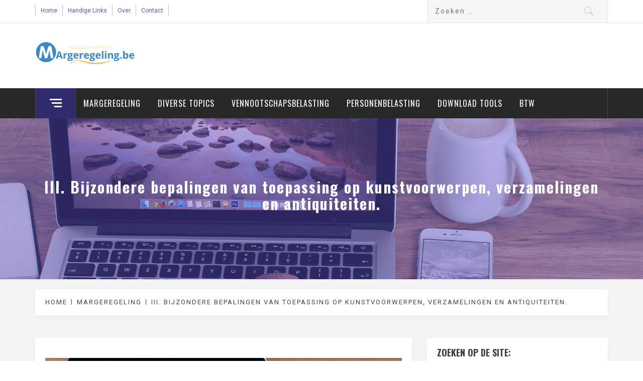

--- FILE ---
content_type: text/html; charset=UTF-8
request_url: https://margeregeling.be/margeregeling/iii-bijzondere-bepalingen-van-toepassing-op-kunstvoorwerpen-verzamelingen-antiquiteiten/
body_size: 17036
content:
<!DOCTYPE html>
<html lang="nl-BE">
<head>
	<!-- Global site tag (gtag.js) - Google Analytics -->
	<script async src="https://www.googletagmanager.com/gtag/js?id=UA-11719990-4"></script>
	<script>
	  window.dataLayer = window.dataLayer || [];
	  function gtag(){dataLayer.push(arguments);}
	  gtag('js', new Date());

	  gtag('config', 'UA-11719990-4');
	</script>

    <meta charset="UTF-8">
    <meta name="viewport" content="width=device-width, initial-scale=1.0, maximum-scale=1.0, user-scalable=no" />
    <link rel="profile" href="https://gmpg.org/xfn/11">
    <link rel="pingback" href="https://margeregeling.be/xmlrpc.php">
	<script async src="https://pagead2.googlesyndication.com/pagead/js/adsbygoogle.js?client=ca-pub-7966244431757304" crossorigin="anonymous"></script>
            <style type="text/css">
                                .inner-header-overlay,
                    .hero-slider.overlay .slide-item .bg-image:before {
                        background: #042738;
                        filter: alpha(opacity=65);
                        opacity: 0.65;
                    }
                    </style>

    		<style type="text/css">
					.heateor_sss_button_instagram span.heateor_sss_svg,a.heateor_sss_instagram span.heateor_sss_svg{background:radial-gradient(circle at 30% 107%,#fdf497 0,#fdf497 5%,#fd5949 45%,#d6249f 60%,#285aeb 90%)}
											.heateor_sss_horizontal_sharing .heateor_sss_svg,.heateor_sss_standard_follow_icons_container .heateor_sss_svg{
							color: #fff;
						border-width: 0px;
			border-style: solid;
			border-color: transparent;
		}
					.heateor_sss_horizontal_sharing .heateorSssTCBackground{
				color:#666;
			}
					.heateor_sss_horizontal_sharing span.heateor_sss_svg:hover,.heateor_sss_standard_follow_icons_container span.heateor_sss_svg:hover{
						border-color: transparent;
		}
		.heateor_sss_vertical_sharing span.heateor_sss_svg,.heateor_sss_floating_follow_icons_container span.heateor_sss_svg{
							color: #fff;
						border-width: 0px;
			border-style: solid;
			border-color: transparent;
		}
				.heateor_sss_vertical_sharing .heateorSssTCBackground{
			color:#666;
		}
						.heateor_sss_vertical_sharing span.heateor_sss_svg:hover,.heateor_sss_floating_follow_icons_container span.heateor_sss_svg:hover{
						border-color: transparent;
		}
		@media screen and (max-width:783px) {.heateor_sss_vertical_sharing{display:none!important}}		</style>
		<meta name='robots' content='index, follow, max-image-preview:large, max-snippet:-1, max-video-preview:-1' />

	<!-- This site is optimized with the Yoast SEO plugin v20.9 - https://yoast.com/wordpress/plugins/seo/ -->
	<title>III. Bijzondere bepalingen van toepassing op kunstvoorwerpen, verzamelingen en antiquiteiten. - Margeregeling.be</title>
	<link rel="canonical" href="https://margeregeling.be/margeregeling/iii-bijzondere-bepalingen-van-toepassing-op-kunstvoorwerpen-verzamelingen-antiquiteiten/" />
	<meta property="og:locale" content="nl_BE" />
	<meta property="og:type" content="article" />
	<meta property="og:title" content="III. Bijzondere bepalingen van toepassing op kunstvoorwerpen, verzamelingen en antiquiteiten. - Margeregeling.be" />
	<meta property="og:description" content="Kunstvoorwerpen die worden ingevoerd (= aangekocht in landen BUITEN de EU) komen niet in aanmerking om onder de margeregeling te vallen, net zoals de voorwerpen die werden aangekocht bij een andere belastingplichtigen die onder de normale regeling vallen." />
	<meta property="og:url" content="https://margeregeling.be/margeregeling/iii-bijzondere-bepalingen-van-toepassing-op-kunstvoorwerpen-verzamelingen-antiquiteiten/" />
	<meta property="og:site_name" content="Margeregeling.be" />
	<meta property="article:publisher" content="https://www.facebook.com/geldzaken/" />
	<meta property="article:published_time" content="2010-08-22T14:51:07+00:00" />
	<meta property="article:modified_time" content="2021-11-08T13:34:41+00:00" />
	<meta property="og:image" content="https://margeregeling.be/wp-content/uploads/2010/08/office-583841_1920.jpg" />
	<meta property="og:image:width" content="1920" />
	<meta property="og:image:height" content="1280" />
	<meta property="og:image:type" content="image/jpeg" />
	<meta name="author" content="Fiscalio" />
	<meta name="twitter:card" content="summary_large_image" />
	<script type="application/ld+json" class="yoast-schema-graph">{"@context":"https://schema.org","@graph":[{"@type":"Article","@id":"https://margeregeling.be/margeregeling/iii-bijzondere-bepalingen-van-toepassing-op-kunstvoorwerpen-verzamelingen-antiquiteiten/#article","isPartOf":{"@id":"https://margeregeling.be/margeregeling/iii-bijzondere-bepalingen-van-toepassing-op-kunstvoorwerpen-verzamelingen-antiquiteiten/"},"author":{"name":"Fiscalio","@id":"https://margeregeling.be/#/schema/person/0f29bc4e5ab1a5397e7c29af0e825e0b"},"headline":"III. Bijzondere bepalingen van toepassing op kunstvoorwerpen, verzamelingen en antiquiteiten.","datePublished":"2010-08-22T14:51:07+00:00","dateModified":"2021-11-08T13:34:41+00:00","mainEntityOfPage":{"@id":"https://margeregeling.be/margeregeling/iii-bijzondere-bepalingen-van-toepassing-op-kunstvoorwerpen-verzamelingen-antiquiteiten/"},"wordCount":315,"publisher":{"@id":"https://margeregeling.be/#organization"},"image":{"@id":"https://margeregeling.be/margeregeling/iii-bijzondere-bepalingen-van-toepassing-op-kunstvoorwerpen-verzamelingen-antiquiteiten/#primaryimage"},"thumbnailUrl":"https://margeregeling.be/wp-content/uploads/2010/08/office-583841_1920.jpg","keywords":["Antiek","BTW","Handleiding","kunstvoorwerpen","Margeregeling"],"articleSection":["Margeregeling"],"inLanguage":"nl-BE"},{"@type":"WebPage","@id":"https://margeregeling.be/margeregeling/iii-bijzondere-bepalingen-van-toepassing-op-kunstvoorwerpen-verzamelingen-antiquiteiten/","url":"https://margeregeling.be/margeregeling/iii-bijzondere-bepalingen-van-toepassing-op-kunstvoorwerpen-verzamelingen-antiquiteiten/","name":"III. Bijzondere bepalingen van toepassing op kunstvoorwerpen, verzamelingen en antiquiteiten. - Margeregeling.be","isPartOf":{"@id":"https://margeregeling.be/#website"},"primaryImageOfPage":{"@id":"https://margeregeling.be/margeregeling/iii-bijzondere-bepalingen-van-toepassing-op-kunstvoorwerpen-verzamelingen-antiquiteiten/#primaryimage"},"image":{"@id":"https://margeregeling.be/margeregeling/iii-bijzondere-bepalingen-van-toepassing-op-kunstvoorwerpen-verzamelingen-antiquiteiten/#primaryimage"},"thumbnailUrl":"https://margeregeling.be/wp-content/uploads/2010/08/office-583841_1920.jpg","datePublished":"2010-08-22T14:51:07+00:00","dateModified":"2021-11-08T13:34:41+00:00","breadcrumb":{"@id":"https://margeregeling.be/margeregeling/iii-bijzondere-bepalingen-van-toepassing-op-kunstvoorwerpen-verzamelingen-antiquiteiten/#breadcrumb"},"inLanguage":"nl-BE","potentialAction":[{"@type":"ReadAction","target":["https://margeregeling.be/margeregeling/iii-bijzondere-bepalingen-van-toepassing-op-kunstvoorwerpen-verzamelingen-antiquiteiten/"]}]},{"@type":"ImageObject","inLanguage":"nl-BE","@id":"https://margeregeling.be/margeregeling/iii-bijzondere-bepalingen-van-toepassing-op-kunstvoorwerpen-verzamelingen-antiquiteiten/#primaryimage","url":"https://margeregeling.be/wp-content/uploads/2010/08/office-583841_1920.jpg","contentUrl":"https://margeregeling.be/wp-content/uploads/2010/08/office-583841_1920.jpg","width":1920,"height":1280},{"@type":"BreadcrumbList","@id":"https://margeregeling.be/margeregeling/iii-bijzondere-bepalingen-van-toepassing-op-kunstvoorwerpen-verzamelingen-antiquiteiten/#breadcrumb","itemListElement":[{"@type":"ListItem","position":1,"name":"Start","item":"https://margeregeling.be/"},{"@type":"ListItem","position":2,"name":"III. Bijzondere bepalingen van toepassing op kunstvoorwerpen, verzamelingen en antiquiteiten."}]},{"@type":"WebSite","@id":"https://margeregeling.be/#website","url":"https://margeregeling.be/","name":"Margeregeling.be","description":"Over de Margeregeling en Fiscale Topics","publisher":{"@id":"https://margeregeling.be/#organization"},"potentialAction":[{"@type":"SearchAction","target":{"@type":"EntryPoint","urlTemplate":"https://margeregeling.be/?s={search_term_string}"},"query-input":"required name=search_term_string"}],"inLanguage":"nl-BE"},{"@type":"Organization","@id":"https://margeregeling.be/#organization","name":"Geldzaken","url":"https://margeregeling.be/","logo":{"@type":"ImageObject","inLanguage":"nl-BE","@id":"https://margeregeling.be/#/schema/logo/image/","url":"https://margeregeling.be/wp-content/uploads/2023/06/cropped-Margeregeling-Logo-200x100-1.png","contentUrl":"https://margeregeling.be/wp-content/uploads/2023/06/cropped-Margeregeling-Logo-200x100-1.png","width":200,"height":100,"caption":"Geldzaken"},"image":{"@id":"https://margeregeling.be/#/schema/logo/image/"},"sameAs":["https://www.facebook.com/geldzaken/"]},{"@type":"Person","@id":"https://margeregeling.be/#/schema/person/0f29bc4e5ab1a5397e7c29af0e825e0b","name":"Fiscalio","image":{"@type":"ImageObject","inLanguage":"nl-BE","@id":"https://margeregeling.be/#/schema/person/image/","url":"https://secure.gravatar.com/avatar/ed6198a00fda9d2be6a03c9826e889366df53bf0a121d4f4352a9a3d8e471aac?s=96&r=g","contentUrl":"https://secure.gravatar.com/avatar/ed6198a00fda9d2be6a03c9826e889366df53bf0a121d4f4352a9a3d8e471aac?s=96&r=g","caption":"Fiscalio"},"sameAs":["https://margeregeling.be"]}]}</script>
	<!-- / Yoast SEO plugin. -->


<link rel='dns-prefetch' href='//cdn.thememattic.com' />
<link rel='dns-prefetch' href='//www.googletagmanager.com' />
<link rel='dns-prefetch' href='//fonts.googleapis.com' />
<link rel='dns-prefetch' href='//pagead2.googlesyndication.com' />
<link rel="alternate" type="application/rss+xml" title="Margeregeling.be &raquo; feed" href="https://margeregeling.be/feed/" />
<style id='wp-img-auto-sizes-contain-inline-css' type='text/css'>
img:is([sizes=auto i],[sizes^="auto," i]){contain-intrinsic-size:3000px 1500px}
/*# sourceURL=wp-img-auto-sizes-contain-inline-css */
</style>
<style id='wp-emoji-styles-inline-css' type='text/css'>

	img.wp-smiley, img.emoji {
		display: inline !important;
		border: none !important;
		box-shadow: none !important;
		height: 1em !important;
		width: 1em !important;
		margin: 0 0.07em !important;
		vertical-align: -0.1em !important;
		background: none !important;
		padding: 0 !important;
	}
/*# sourceURL=wp-emoji-styles-inline-css */
</style>
<style id='wp-block-library-inline-css' type='text/css'>
:root{--wp-block-synced-color:#7a00df;--wp-block-synced-color--rgb:122,0,223;--wp-bound-block-color:var(--wp-block-synced-color);--wp-editor-canvas-background:#ddd;--wp-admin-theme-color:#007cba;--wp-admin-theme-color--rgb:0,124,186;--wp-admin-theme-color-darker-10:#006ba1;--wp-admin-theme-color-darker-10--rgb:0,107,160.5;--wp-admin-theme-color-darker-20:#005a87;--wp-admin-theme-color-darker-20--rgb:0,90,135;--wp-admin-border-width-focus:2px}@media (min-resolution:192dpi){:root{--wp-admin-border-width-focus:1.5px}}.wp-element-button{cursor:pointer}:root .has-very-light-gray-background-color{background-color:#eee}:root .has-very-dark-gray-background-color{background-color:#313131}:root .has-very-light-gray-color{color:#eee}:root .has-very-dark-gray-color{color:#313131}:root .has-vivid-green-cyan-to-vivid-cyan-blue-gradient-background{background:linear-gradient(135deg,#00d084,#0693e3)}:root .has-purple-crush-gradient-background{background:linear-gradient(135deg,#34e2e4,#4721fb 50%,#ab1dfe)}:root .has-hazy-dawn-gradient-background{background:linear-gradient(135deg,#faaca8,#dad0ec)}:root .has-subdued-olive-gradient-background{background:linear-gradient(135deg,#fafae1,#67a671)}:root .has-atomic-cream-gradient-background{background:linear-gradient(135deg,#fdd79a,#004a59)}:root .has-nightshade-gradient-background{background:linear-gradient(135deg,#330968,#31cdcf)}:root .has-midnight-gradient-background{background:linear-gradient(135deg,#020381,#2874fc)}:root{--wp--preset--font-size--normal:16px;--wp--preset--font-size--huge:42px}.has-regular-font-size{font-size:1em}.has-larger-font-size{font-size:2.625em}.has-normal-font-size{font-size:var(--wp--preset--font-size--normal)}.has-huge-font-size{font-size:var(--wp--preset--font-size--huge)}.has-text-align-center{text-align:center}.has-text-align-left{text-align:left}.has-text-align-right{text-align:right}.has-fit-text{white-space:nowrap!important}#end-resizable-editor-section{display:none}.aligncenter{clear:both}.items-justified-left{justify-content:flex-start}.items-justified-center{justify-content:center}.items-justified-right{justify-content:flex-end}.items-justified-space-between{justify-content:space-between}.screen-reader-text{border:0;clip-path:inset(50%);height:1px;margin:-1px;overflow:hidden;padding:0;position:absolute;width:1px;word-wrap:normal!important}.screen-reader-text:focus{background-color:#ddd;clip-path:none;color:#444;display:block;font-size:1em;height:auto;left:5px;line-height:normal;padding:15px 23px 14px;text-decoration:none;top:5px;width:auto;z-index:100000}html :where(.has-border-color){border-style:solid}html :where([style*=border-top-color]){border-top-style:solid}html :where([style*=border-right-color]){border-right-style:solid}html :where([style*=border-bottom-color]){border-bottom-style:solid}html :where([style*=border-left-color]){border-left-style:solid}html :where([style*=border-width]){border-style:solid}html :where([style*=border-top-width]){border-top-style:solid}html :where([style*=border-right-width]){border-right-style:solid}html :where([style*=border-bottom-width]){border-bottom-style:solid}html :where([style*=border-left-width]){border-left-style:solid}html :where(img[class*=wp-image-]){height:auto;max-width:100%}:where(figure){margin:0 0 1em}html :where(.is-position-sticky){--wp-admin--admin-bar--position-offset:var(--wp-admin--admin-bar--height,0px)}@media screen and (max-width:600px){html :where(.is-position-sticky){--wp-admin--admin-bar--position-offset:0px}}

/*# sourceURL=wp-block-library-inline-css */
</style><style id='wp-block-group-inline-css' type='text/css'>
.wp-block-group{box-sizing:border-box}:where(.wp-block-group.wp-block-group-is-layout-constrained){position:relative}
/*# sourceURL=https://margeregeling.be/wp-includes/blocks/group/style.min.css */
</style>
<style id='global-styles-inline-css' type='text/css'>
:root{--wp--preset--aspect-ratio--square: 1;--wp--preset--aspect-ratio--4-3: 4/3;--wp--preset--aspect-ratio--3-4: 3/4;--wp--preset--aspect-ratio--3-2: 3/2;--wp--preset--aspect-ratio--2-3: 2/3;--wp--preset--aspect-ratio--16-9: 16/9;--wp--preset--aspect-ratio--9-16: 9/16;--wp--preset--color--black: #000000;--wp--preset--color--cyan-bluish-gray: #abb8c3;--wp--preset--color--white: #ffffff;--wp--preset--color--pale-pink: #f78da7;--wp--preset--color--vivid-red: #cf2e2e;--wp--preset--color--luminous-vivid-orange: #ff6900;--wp--preset--color--luminous-vivid-amber: #fcb900;--wp--preset--color--light-green-cyan: #7bdcb5;--wp--preset--color--vivid-green-cyan: #00d084;--wp--preset--color--pale-cyan-blue: #8ed1fc;--wp--preset--color--vivid-cyan-blue: #0693e3;--wp--preset--color--vivid-purple: #9b51e0;--wp--preset--gradient--vivid-cyan-blue-to-vivid-purple: linear-gradient(135deg,rgb(6,147,227) 0%,rgb(155,81,224) 100%);--wp--preset--gradient--light-green-cyan-to-vivid-green-cyan: linear-gradient(135deg,rgb(122,220,180) 0%,rgb(0,208,130) 100%);--wp--preset--gradient--luminous-vivid-amber-to-luminous-vivid-orange: linear-gradient(135deg,rgb(252,185,0) 0%,rgb(255,105,0) 100%);--wp--preset--gradient--luminous-vivid-orange-to-vivid-red: linear-gradient(135deg,rgb(255,105,0) 0%,rgb(207,46,46) 100%);--wp--preset--gradient--very-light-gray-to-cyan-bluish-gray: linear-gradient(135deg,rgb(238,238,238) 0%,rgb(169,184,195) 100%);--wp--preset--gradient--cool-to-warm-spectrum: linear-gradient(135deg,rgb(74,234,220) 0%,rgb(151,120,209) 20%,rgb(207,42,186) 40%,rgb(238,44,130) 60%,rgb(251,105,98) 80%,rgb(254,248,76) 100%);--wp--preset--gradient--blush-light-purple: linear-gradient(135deg,rgb(255,206,236) 0%,rgb(152,150,240) 100%);--wp--preset--gradient--blush-bordeaux: linear-gradient(135deg,rgb(254,205,165) 0%,rgb(254,45,45) 50%,rgb(107,0,62) 100%);--wp--preset--gradient--luminous-dusk: linear-gradient(135deg,rgb(255,203,112) 0%,rgb(199,81,192) 50%,rgb(65,88,208) 100%);--wp--preset--gradient--pale-ocean: linear-gradient(135deg,rgb(255,245,203) 0%,rgb(182,227,212) 50%,rgb(51,167,181) 100%);--wp--preset--gradient--electric-grass: linear-gradient(135deg,rgb(202,248,128) 0%,rgb(113,206,126) 100%);--wp--preset--gradient--midnight: linear-gradient(135deg,rgb(2,3,129) 0%,rgb(40,116,252) 100%);--wp--preset--font-size--small: 13px;--wp--preset--font-size--medium: 20px;--wp--preset--font-size--large: 36px;--wp--preset--font-size--x-large: 42px;--wp--preset--spacing--20: 0.44rem;--wp--preset--spacing--30: 0.67rem;--wp--preset--spacing--40: 1rem;--wp--preset--spacing--50: 1.5rem;--wp--preset--spacing--60: 2.25rem;--wp--preset--spacing--70: 3.38rem;--wp--preset--spacing--80: 5.06rem;--wp--preset--shadow--natural: 6px 6px 9px rgba(0, 0, 0, 0.2);--wp--preset--shadow--deep: 12px 12px 50px rgba(0, 0, 0, 0.4);--wp--preset--shadow--sharp: 6px 6px 0px rgba(0, 0, 0, 0.2);--wp--preset--shadow--outlined: 6px 6px 0px -3px rgb(255, 255, 255), 6px 6px rgb(0, 0, 0);--wp--preset--shadow--crisp: 6px 6px 0px rgb(0, 0, 0);}:where(.is-layout-flex){gap: 0.5em;}:where(.is-layout-grid){gap: 0.5em;}body .is-layout-flex{display: flex;}.is-layout-flex{flex-wrap: wrap;align-items: center;}.is-layout-flex > :is(*, div){margin: 0;}body .is-layout-grid{display: grid;}.is-layout-grid > :is(*, div){margin: 0;}:where(.wp-block-columns.is-layout-flex){gap: 2em;}:where(.wp-block-columns.is-layout-grid){gap: 2em;}:where(.wp-block-post-template.is-layout-flex){gap: 1.25em;}:where(.wp-block-post-template.is-layout-grid){gap: 1.25em;}.has-black-color{color: var(--wp--preset--color--black) !important;}.has-cyan-bluish-gray-color{color: var(--wp--preset--color--cyan-bluish-gray) !important;}.has-white-color{color: var(--wp--preset--color--white) !important;}.has-pale-pink-color{color: var(--wp--preset--color--pale-pink) !important;}.has-vivid-red-color{color: var(--wp--preset--color--vivid-red) !important;}.has-luminous-vivid-orange-color{color: var(--wp--preset--color--luminous-vivid-orange) !important;}.has-luminous-vivid-amber-color{color: var(--wp--preset--color--luminous-vivid-amber) !important;}.has-light-green-cyan-color{color: var(--wp--preset--color--light-green-cyan) !important;}.has-vivid-green-cyan-color{color: var(--wp--preset--color--vivid-green-cyan) !important;}.has-pale-cyan-blue-color{color: var(--wp--preset--color--pale-cyan-blue) !important;}.has-vivid-cyan-blue-color{color: var(--wp--preset--color--vivid-cyan-blue) !important;}.has-vivid-purple-color{color: var(--wp--preset--color--vivid-purple) !important;}.has-black-background-color{background-color: var(--wp--preset--color--black) !important;}.has-cyan-bluish-gray-background-color{background-color: var(--wp--preset--color--cyan-bluish-gray) !important;}.has-white-background-color{background-color: var(--wp--preset--color--white) !important;}.has-pale-pink-background-color{background-color: var(--wp--preset--color--pale-pink) !important;}.has-vivid-red-background-color{background-color: var(--wp--preset--color--vivid-red) !important;}.has-luminous-vivid-orange-background-color{background-color: var(--wp--preset--color--luminous-vivid-orange) !important;}.has-luminous-vivid-amber-background-color{background-color: var(--wp--preset--color--luminous-vivid-amber) !important;}.has-light-green-cyan-background-color{background-color: var(--wp--preset--color--light-green-cyan) !important;}.has-vivid-green-cyan-background-color{background-color: var(--wp--preset--color--vivid-green-cyan) !important;}.has-pale-cyan-blue-background-color{background-color: var(--wp--preset--color--pale-cyan-blue) !important;}.has-vivid-cyan-blue-background-color{background-color: var(--wp--preset--color--vivid-cyan-blue) !important;}.has-vivid-purple-background-color{background-color: var(--wp--preset--color--vivid-purple) !important;}.has-black-border-color{border-color: var(--wp--preset--color--black) !important;}.has-cyan-bluish-gray-border-color{border-color: var(--wp--preset--color--cyan-bluish-gray) !important;}.has-white-border-color{border-color: var(--wp--preset--color--white) !important;}.has-pale-pink-border-color{border-color: var(--wp--preset--color--pale-pink) !important;}.has-vivid-red-border-color{border-color: var(--wp--preset--color--vivid-red) !important;}.has-luminous-vivid-orange-border-color{border-color: var(--wp--preset--color--luminous-vivid-orange) !important;}.has-luminous-vivid-amber-border-color{border-color: var(--wp--preset--color--luminous-vivid-amber) !important;}.has-light-green-cyan-border-color{border-color: var(--wp--preset--color--light-green-cyan) !important;}.has-vivid-green-cyan-border-color{border-color: var(--wp--preset--color--vivid-green-cyan) !important;}.has-pale-cyan-blue-border-color{border-color: var(--wp--preset--color--pale-cyan-blue) !important;}.has-vivid-cyan-blue-border-color{border-color: var(--wp--preset--color--vivid-cyan-blue) !important;}.has-vivid-purple-border-color{border-color: var(--wp--preset--color--vivid-purple) !important;}.has-vivid-cyan-blue-to-vivid-purple-gradient-background{background: var(--wp--preset--gradient--vivid-cyan-blue-to-vivid-purple) !important;}.has-light-green-cyan-to-vivid-green-cyan-gradient-background{background: var(--wp--preset--gradient--light-green-cyan-to-vivid-green-cyan) !important;}.has-luminous-vivid-amber-to-luminous-vivid-orange-gradient-background{background: var(--wp--preset--gradient--luminous-vivid-amber-to-luminous-vivid-orange) !important;}.has-luminous-vivid-orange-to-vivid-red-gradient-background{background: var(--wp--preset--gradient--luminous-vivid-orange-to-vivid-red) !important;}.has-very-light-gray-to-cyan-bluish-gray-gradient-background{background: var(--wp--preset--gradient--very-light-gray-to-cyan-bluish-gray) !important;}.has-cool-to-warm-spectrum-gradient-background{background: var(--wp--preset--gradient--cool-to-warm-spectrum) !important;}.has-blush-light-purple-gradient-background{background: var(--wp--preset--gradient--blush-light-purple) !important;}.has-blush-bordeaux-gradient-background{background: var(--wp--preset--gradient--blush-bordeaux) !important;}.has-luminous-dusk-gradient-background{background: var(--wp--preset--gradient--luminous-dusk) !important;}.has-pale-ocean-gradient-background{background: var(--wp--preset--gradient--pale-ocean) !important;}.has-electric-grass-gradient-background{background: var(--wp--preset--gradient--electric-grass) !important;}.has-midnight-gradient-background{background: var(--wp--preset--gradient--midnight) !important;}.has-small-font-size{font-size: var(--wp--preset--font-size--small) !important;}.has-medium-font-size{font-size: var(--wp--preset--font-size--medium) !important;}.has-large-font-size{font-size: var(--wp--preset--font-size--large) !important;}.has-x-large-font-size{font-size: var(--wp--preset--font-size--x-large) !important;}
/*# sourceURL=global-styles-inline-css */
</style>

<style id='classic-theme-styles-inline-css' type='text/css'>
/*! This file is auto-generated */
.wp-block-button__link{color:#fff;background-color:#32373c;border-radius:9999px;box-shadow:none;text-decoration:none;padding:calc(.667em + 2px) calc(1.333em + 2px);font-size:1.125em}.wp-block-file__button{background:#32373c;color:#fff;text-decoration:none}
/*# sourceURL=/wp-includes/css/classic-themes.min.css */
</style>
<link rel='stylesheet' id='contact-form-7-css' href='https://margeregeling.be/wp-content/plugins/contact-form-7/includes/css/styles.css' type='text/css' media='all' />
<link rel='stylesheet' id='toc-screen-css' href='https://margeregeling.be/wp-content/plugins/table-of-contents-plus/screen.min.css' type='text/css' media='all' />
<link rel='stylesheet' id='jquery-slick-css' href='https://margeregeling.be/wp-content/themes/magazine-base/assets/libraries/slick/css/slick.min.css' type='text/css' media='all' />
<link rel='stylesheet' id='ionicons-css' href='https://margeregeling.be/wp-content/themes/magazine-base/assets/libraries/ionicons/css/ionicons.min.css' type='text/css' media='all' />
<link rel='stylesheet' id='bootstrap-css' href='https://margeregeling.be/wp-content/themes/magazine-base/assets/libraries/bootstrap/css/bootstrap.min.css' type='text/css' media='all' />
<link rel='stylesheet' id='magnific-popup-css' href='https://margeregeling.be/wp-content/themes/magazine-base/assets/libraries/magnific-popup/magnific-popup.css' type='text/css' media='all' />
<link rel='stylesheet' id='sidr-nav-css' href='https://margeregeling.be/wp-content/themes/magazine-base/assets/libraries/sidr/css/jquery.sidr.dark.css' type='text/css' media='all' />
<link rel='stylesheet' id='magazine-base-style-css' href='https://margeregeling.be/wp-content/themes/magazine-base/style.css' type='text/css' media='all' />
<link rel='stylesheet' id='magazine-base-google-fonts-css' href='//fonts.googleapis.com/css?family=Roboto:300,300i,400,400i|Oswald:400,700&#038;subset=latin,latin-ext' type='text/css' media='all' />
<link rel='stylesheet' id='tablepress-default-css' href='https://margeregeling.be/wp-content/plugins/tablepress/css/build/default.css' type='text/css' media='all' />
<link rel='stylesheet' id='heateor_sss_frontend_css-css' href='https://margeregeling.be/wp-content/plugins/sassy-social-share/public/css/sassy-social-share-public.css' type='text/css' media='all' />
<script type="text/javascript" src="https://margeregeling.be/wp-includes/js/jquery/jquery.min.js" id="jquery-core-js"></script>
<script type="text/javascript" src="https://margeregeling.be/wp-includes/js/jquery/jquery-migrate.min.js" id="jquery-migrate-js"></script>

<!-- Google Analytics snippet added by Site Kit -->
<script type="text/javascript" src="https://www.googletagmanager.com/gtag/js?id=GT-TQRM5JZ" id="google_gtagjs-js" async></script>
<script type="text/javascript" id="google_gtagjs-js-after">
/* <![CDATA[ */
window.dataLayer = window.dataLayer || [];function gtag(){dataLayer.push(arguments);}
gtag("js", new Date());
gtag("set", "developer_id.dZTNiMT", true);
gtag("config", "GT-TQRM5JZ");
//# sourceURL=google_gtagjs-js-after
/* ]]> */
</script>

<!-- End Google Analytics snippet added by Site Kit -->
<link rel='shortlink' href='https://margeregeling.be/?p=269' />
		<!-- Custom Logo: hide header text -->
		<style id="custom-logo-css" type="text/css">
			.site-title, .site-description {
				position: absolute;
				clip-path: inset(50%);
			}
		</style>
		<meta name="generator" content="Site Kit by Google 1.103.0" />
<!-- Google AdSense snippet added by Site Kit -->
<meta name="google-adsense-platform-account" content="ca-host-pub-2644536267352236">
<meta name="google-adsense-platform-domain" content="sitekit.withgoogle.com">
<!-- End Google AdSense snippet added by Site Kit -->
<style type="text/css">.broken_link, a.broken_link {
	text-decoration: line-through;
}</style>
<!-- Google AdSense snippet added by Site Kit -->
<script type="text/javascript" async="async" src="https://pagead2.googlesyndication.com/pagead/js/adsbygoogle.js?client=ca-pub-7966244431757304&amp;host=ca-host-pub-2644536267352236" crossorigin="anonymous"></script>

<!-- End Google AdSense snippet added by Site Kit -->
<link rel="icon" href="https://margeregeling.be/wp-content/uploads/2021/11/favicon.ico" sizes="32x32" />
<link rel="icon" href="https://margeregeling.be/wp-content/uploads/2021/11/favicon.ico" sizes="192x192" />
<link rel="apple-touch-icon" href="https://margeregeling.be/wp-content/uploads/2021/11/favicon.ico" />
<meta name="msapplication-TileImage" content="https://margeregeling.be/wp-content/uploads/2021/11/favicon.ico" />
		<style type="text/css" id="wp-custom-css">
			div.entry-inner{display:none; !important}
.bg-overlay{background:#6055D4;}

article span.posted-on, article span.byline {display:none;}

.list1{padding:12px}
.list1 li{background:url(https://margeregeling.be/wp-content/uploads/2021/11/ico-star-trans.png) no-repeat center left; margin:0 0 8px 0; padding:0 0 0 22px !important}

ul.wp-block-latest-posts{margin-left: 15px;}

ul.wp-block-latest-posts li{list-style-type: circle; list-style-position: outside; margin:0 0 8px 0px; padding: 0px 0 0 0px;}


.xxxsocial-icons ul {margin: 0; padding: 0; 
	list-style-type: none; list-style-image: none; }

.xxxsocial-icons li { display: inline; padding: 5px 10px 5px 10px }
.xxxsocial-icons a { text-decoration:none; color: blue; }
.xxxsocial-icons a:hover { color: purple; }

.top-bar .xxxsocial-icons ul li:hover a:after,
.top-bar .xxxsocial-icons ul li:focus a:after {
    background-color: #282828;
    color: #fff;
}
	
	.xxxsocial-icons ul {
    list-style: none;
    margin: 0 auto;
    padding: 0;
		font-size:12px;
}

.xxxsocial-icons ul li {
    display: block;
    float: left;
}

.top-bar .xxxsocial-icons ul li {
    border-left: 1px solid #c0c0c0;
	margin-top: 10px;
}

.top-bar .xxxsocial-icons ul li:last-child {
    border-right: 1px solid #c0c0c0;
	margin-top: 10px;
}

.xxxsocial-icons ul a {
    display: block;
    position: relative;
    text-align: center;
}

.xxxsocial-icons ul li a{
    height: 12px;
    line-height: 12px;
	color: #6055D4;
}

.social-icons ul li a:after {
    color: #434343;
}



.custom-menu-class ul {
    margin:20px 0px 20px 0px;
    list-style-type: none;
    list-style: none;
    list-style-image: none;
    text-align:right;
	  display: inline-block;
	  overflow: hidden;
	  font-size:10px;
}
.custom-menu-class ul li {
    padding: 0px 10px 0px 0px;
    display: inline-block;
} 
 
.custom-menu-class a { 
    color:#c0c0c0;
}

		</style>
		
<!-- script voor ad -->
<script type="text/javascript" src="https://ajax.googleapis.com/ajax/libs/jquery/1/jquery.min.js"></script>
<script type="text/javascript">
$(document).ready(function(){
	$.ajaxSetup({cache:false});
	$('#triqui_ad').wrap('<div id="triqui_container"></div>');
	$('#triqui_ad').load('/ajax.php',function(){
		$('#triqui_ad').css('display','block');
		$('#triqui_container').hide().slideDown('slow');
		$('#triqui_ad').append(' <a id="triqui_ad_close"></a> ');
		$('#triqui_ad_close').click(function(){ 
   			$('#triqui_container').slideUp('slow'); 
  		}); 
	}); 
});
</script>
<!-- end script voor ad -->	
	
</head>

<body data-rsssl=1 class="wp-singular post-template-default single single-post postid-269 single-format-standard wp-custom-logo wp-theme-magazine-base right-sidebar ">


    <div class="preloader">
        <div class="preloader-wrapper">
            <div class="loader">
                Loading &hellip;            </div>
        </div>
    </div>
<!-- full-screen-layout/boxed-layout -->

<div id="page" class="site tiled full-screen-layout ">
    <a class="skip-link screen-reader-text" href="#main">Skip to content</a>
    <header id="masthead" class="site-header white-bgcolor site-header-second" role="banner">
        <div class="top-bar container-fluid no-padding">
            <div class="container">
                <div class="row">
                    <div class="col-sm-8 col-xs-12">
                        <div class="tm-social-share">
                                                        <div class="xxxsocial-icons ">
                                <div class="menu-menu-boven-header-container"><ul id="social-menu" class=""><li id="menu-item-959" class="menu-item menu-item-type-custom menu-item-object-custom menu-item-home menu-item-959"><a href="https://margeregeling.be/"><span class="xxxscreen-reader-text">Home</span></a></li>
<li id="menu-item-961" class="menu-item menu-item-type-post_type menu-item-object-page menu-item-961"><a href="https://margeregeling.be/handige-links/"><span class="xxxscreen-reader-text">Handige Links</span></a></li>
<li id="menu-item-962" class="menu-item menu-item-type-post_type menu-item-object-page menu-item-962"><a href="https://margeregeling.be/over-margeregeling/"><span class="xxxscreen-reader-text">Over</span></a></li>
<li id="menu-item-960" class="menu-item menu-item-type-post_type menu-item-object-page menu-item-960"><a href="https://margeregeling.be/contact/"><span class="xxxscreen-reader-text">Contact</span></a></li>
</ul></div>                                <span aria-hidden="true" class="stretchy-nav-bg secondary-bgcolor"></span>
                            </div>
                        </div>
                    </div>
                    <div class="col-sm-4 col-xs-12 pull-right icon-search">
                        <form role="search" method="get" class="search-form" action="https://margeregeling.be/">
				<label>
					<span class="screen-reader-text">Zoeken naar:</span>
					<input type="search" class="search-field" placeholder="Zoeken &hellip;" value="" name="s" />
				</label>
				<input type="submit" class="search-submit" value="Zoeken" />
			</form>                    </div>
                </div>
            </div>
        </div>
        <div class="header-middle">
            <div class="container">
                <div class="row">
                    <div class="col-sm-4">
                        <div class="site-branding">
                                                            <span class="site-title secondary-font">
                                <a href="https://margeregeling.be/" rel="home">
                                    Margeregeling.be                                </a>
                            </span>
                            <a href="https://margeregeling.be/" class="custom-logo-link" rel="home"><img width="200" height="100" src="https://margeregeling.be/wp-content/uploads/2023/06/cropped-Margeregeling-Logo-200x100-1.png" class="custom-logo" alt="Margeregeling.be" decoding="async" srcset="https://margeregeling.be/wp-content/uploads/2023/06/cropped-Margeregeling-Logo-200x100-1.png 200w, https://margeregeling.be/wp-content/uploads/2023/06/cropped-Margeregeling-Logo-200x100-1-96x48.png 96w, https://margeregeling.be/wp-content/uploads/2023/06/cropped-Margeregeling-Logo-200x100-1-31x16.png 31w, https://margeregeling.be/wp-content/uploads/2023/06/cropped-Margeregeling-Logo-200x100-1-38x19.png 38w, https://margeregeling.be/wp-content/uploads/2023/06/cropped-Margeregeling-Logo-200x100-1-128x64.png 128w" sizes="(max-width: 200px) 100vw, 200px" /></a>                                <p class="site-description">Over de Margeregeling en Fiscale Topics</p>
                                                    </div>
                    </div>
                                    </div>
            </div>
        </div>
        <div class="top-header primary-bgcolor">
                        <div class="container">
                <nav class="main-navigation" role="navigation">
                                            <span class="popular-post">
                               <a href="#trendingCollapse" class="trending-news">
                                   <div class="burger-bars">
                                       <span class="mbtn-top"></span>
                                       <span class="mbtn-mid"></span>
                                       <span class="mbtn-bot"></span>
                                   </div>
                               </a>
                        </span>
                                        <span class="toggle-menu" aria-controls="primary-menu" aria-expanded="false">
                         <span class="screen-reader-text">
                            Primary Menu                        </span>
                        <i class="ham"></i>
                    </span>

                    <div class="menu"><ul id="primary-menu" class="menu"><li id="menu-item-953" class="menu-item menu-item-type-taxonomy menu-item-object-category current-post-ancestor current-menu-parent current-post-parent menu-item-953"><a href="https://margeregeling.be/category/margeregeling/">Margeregeling</a></li>
<li id="menu-item-954" class="menu-item menu-item-type-taxonomy menu-item-object-category menu-item-954"><a href="https://margeregeling.be/category/diverse-topics/">Diverse topics</a></li>
<li id="menu-item-955" class="menu-item menu-item-type-taxonomy menu-item-object-category menu-item-955"><a href="https://margeregeling.be/category/vennootschapsbelasting/">Vennootschapsbelasting</a></li>
<li id="menu-item-956" class="menu-item menu-item-type-taxonomy menu-item-object-category menu-item-956"><a href="https://margeregeling.be/category/personenbelasting/">Personenbelasting</a></li>
<li id="menu-item-1085" class="menu-item menu-item-type-taxonomy menu-item-object-category menu-item-1085"><a href="https://margeregeling.be/category/download-tools/">DOWNLOAD TOOLS</a></li>
<li id="menu-item-957" class="menu-item menu-item-type-taxonomy menu-item-object-category menu-item-957"><a href="https://margeregeling.be/category/btw/">BTW</a></li>
</ul></div>                </nav><!-- #site-navigation -->
            </div>
        </div>
    </header>
    
    <!-- #masthead -->
        <!-- Innerpage Header Begins Here -->
            <div class="wrapper page-inner-title inner-banner primary-bgcolor data-bg " data-background="https://margeregeling.be/wp-content/uploads/2010/08/office-583841_1920.jpg">
            <header class="entry-header">
                <div class="container">
                    <div class="row">
                        <div class="col-md-12">
                                                            <h1 class="entry-title">III. Bijzondere bepalingen van toepassing op kunstvoorwerpen, verzamelingen en antiquiteiten.</h1>                                                                    <header class="entry-header">
                                        <div class="entry-meta entry-inner">
                                            <span class="posted-on">Published on : <a href="https://margeregeling.be/margeregeling/iii-bijzondere-bepalingen-van-toepassing-op-kunstvoorwerpen-verzamelingen-antiquiteiten/" rel="bookmark"><time class="entry-date published" datetime="2010-08-22T14:51:07+01:00">22/08/2010</time><time class="updated" datetime="2021-11-08T14:34:41+01:00">08/11/2021</time></a></span><span class="byline"> Published by : <span class="author vcard"><a class="url fn n" href="https://margeregeling.be/author/fiscalio/">Fiscalio</a></span></span>                                        </div><!-- .entry-meta -->
                                    </header><!-- .entry-header -->
                                                        </div>
                    </div>
                </div>
            </header><!-- .entry-header -->
            <div class="bg-overlay"></div>
        </div>

                <div class="breadcrumb-wrapper">
            <div class="container">
                <div class="row">
                    <div class="col-md-12 mt-20"><div role="navigation" aria-label="Breadcrumbs" class="breadcrumb-trail breadcrumbs" itemprop="breadcrumb"><ul class="trail-items" itemscope itemtype="http://schema.org/BreadcrumbList"><meta name="numberOfItems" content="3" /><meta name="itemListOrder" content="Ascending" /><li itemprop="itemListElement" itemscope itemtype="http://schema.org/ListItem" class="trail-item trail-begin"><a href="https://margeregeling.be/" rel="home" itemprop="item"><span itemprop="name">Home</span></a><meta itemprop="position" content="1" /></li><li itemprop="itemListElement" itemscope itemtype="http://schema.org/ListItem" class="trail-item"><a href="https://margeregeling.be/category/margeregeling/" itemprop="item"><span itemprop="name">Margeregeling</span></a><meta itemprop="position" content="2" /></li><li itemprop="itemListElement" itemscope itemtype="http://schema.org/ListItem" class="trail-item trail-end"><a href="https://margeregeling.be/margeregeling/iii-bijzondere-bepalingen-van-toepassing-op-kunstvoorwerpen-verzamelingen-antiquiteiten/" itemprop="item"><span itemprop="name">III. Bijzondere bepalingen van toepassing op kunstvoorwerpen, verzamelingen en antiquiteiten.</span></a><meta itemprop="position" content="3" /></li></ul></div></div><!-- .container -->                </div>
            </div>
        </div>

                
        <!-- Innerpage Header Ends Here -->
        <div id="content" class="site-content">
    <div id="primary" class="content-area">
        <main id="main" class="site-main" role="main">

            
<article id="post-269" class="post-269 post type-post status-publish format-standard has-post-thumbnail hentry category-margeregeling tag-antiek tag-btw tag-handleiding tag-kunstvoorwerpen tag-margeregeling">
    
        <div class="entry-content">
            <div class='image-full'><img width="1920" height="1280" src="https://margeregeling.be/wp-content/uploads/2010/08/office-583841_1920.jpg" class="attachment-full size-full wp-post-image" alt="" decoding="async" fetchpriority="high" srcset="https://margeregeling.be/wp-content/uploads/2010/08/office-583841_1920.jpg 1920w, https://margeregeling.be/wp-content/uploads/2010/08/office-583841_1920-300x200.jpg 300w, https://margeregeling.be/wp-content/uploads/2010/08/office-583841_1920-1024x683.jpg 1024w, https://margeregeling.be/wp-content/uploads/2010/08/office-583841_1920-768x512.jpg 768w, https://margeregeling.be/wp-content/uploads/2010/08/office-583841_1920-1536x1024.jpg 1536w, https://margeregeling.be/wp-content/uploads/2010/08/office-583841_1920-96x64.jpg 96w, https://margeregeling.be/wp-content/uploads/2010/08/office-583841_1920-31x21.jpg 31w, https://margeregeling.be/wp-content/uploads/2010/08/office-583841_1920-38x25.jpg 38w, https://margeregeling.be/wp-content/uploads/2010/08/office-583841_1920-323x215.jpg 323w, https://margeregeling.be/wp-content/uploads/2010/08/office-583841_1920-128x85.jpg 128w, https://margeregeling.be/wp-content/uploads/2010/08/office-583841_1920-900x600.jpg 900w" sizes="(max-width: 1920px) 100vw, 1920px" /></div>            <div class='heateorSssClear'></div><div  class='heateor_sss_sharing_container heateor_sss_horizontal_sharing' data-heateor-sss-href='https://margeregeling.be/margeregeling/iii-bijzondere-bepalingen-van-toepassing-op-kunstvoorwerpen-verzamelingen-antiquiteiten/'><div class='heateor_sss_sharing_title' style="font-weight:bold" >Delen en opslaan:</div><div class="heateor_sss_sharing_ul"><a aria-label="Facebook" class="heateor_sss_facebook" href="https://www.facebook.com/sharer/sharer.php?u=https%3A%2F%2Fmargeregeling.be%2Fmargeregeling%2Fiii-bijzondere-bepalingen-van-toepassing-op-kunstvoorwerpen-verzamelingen-antiquiteiten%2F" title="Facebook" rel="nofollow noopener" target="_blank" style="font-size:32px!important;box-shadow:none;display:inline-block;vertical-align:middle"><span class="heateor_sss_svg" style="background-color:#3c589a;width:30px;height:30px;display:inline-block;opacity:1;float:left;font-size:32px;box-shadow:none;display:inline-block;font-size:16px;padding:0 4px;vertical-align:middle;background-repeat:repeat;overflow:hidden;padding:0;cursor:pointer;box-sizing:content-box"><svg style="display:block;" focusable="false" aria-hidden="true" xmlns="http://www.w3.org/2000/svg" width="100%" height="100%" viewBox="-5 -5 42 42"><path d="M17.78 27.5V17.008h3.522l.527-4.09h-4.05v-2.61c0-1.182.33-1.99 2.023-1.99h2.166V4.66c-.375-.05-1.66-.16-3.155-.16-3.123 0-5.26 1.905-5.26 5.405v3.016h-3.53v4.09h3.53V27.5h4.223z" fill="#fff"></path></svg></span></a><a aria-label="Twitter" class="heateor_sss_button_twitter" href="http://twitter.com/intent/tweet?text=III.%20Bijzondere%20bepalingen%20van%20toepassing%20op%20kunstvoorwerpen%2C%20verzamelingen%20en%20antiquiteiten.&url=https%3A%2F%2Fmargeregeling.be%2Fmargeregeling%2Fiii-bijzondere-bepalingen-van-toepassing-op-kunstvoorwerpen-verzamelingen-antiquiteiten%2F" title="Twitter" rel="nofollow noopener" target="_blank" style="font-size:32px!important;box-shadow:none;display:inline-block;vertical-align:middle"><span class="heateor_sss_svg heateor_sss_s__default heateor_sss_s_twitter" style="background-color:#55acee;width:30px;height:30px;display:inline-block;opacity:1;float:left;font-size:32px;box-shadow:none;display:inline-block;font-size:16px;padding:0 4px;vertical-align:middle;background-repeat:repeat;overflow:hidden;padding:0;cursor:pointer;box-sizing:content-box"><svg style="display:block;" focusable="false" aria-hidden="true" xmlns="http://www.w3.org/2000/svg" width="100%" height="100%" viewBox="-4 -4 39 39"><path d="M28 8.557a9.913 9.913 0 0 1-2.828.775 4.93 4.93 0 0 0 2.166-2.725 9.738 9.738 0 0 1-3.13 1.194 4.92 4.92 0 0 0-3.593-1.55 4.924 4.924 0 0 0-4.794 6.049c-4.09-.21-7.72-2.17-10.15-5.15a4.942 4.942 0 0 0-.665 2.477c0 1.71.87 3.214 2.19 4.1a4.968 4.968 0 0 1-2.23-.616v.06c0 2.39 1.7 4.38 3.952 4.83-.414.115-.85.174-1.297.174-.318 0-.626-.03-.928-.086a4.935 4.935 0 0 0 4.6 3.42 9.893 9.893 0 0 1-6.114 2.107c-.398 0-.79-.023-1.175-.068a13.953 13.953 0 0 0 7.55 2.213c9.056 0 14.01-7.507 14.01-14.013 0-.213-.005-.426-.015-.637.96-.695 1.795-1.56 2.455-2.55z" fill="#fff"></path></svg></span></a><a aria-label="Reddit" class="heateor_sss_button_reddit" href="http://reddit.com/submit?url=https%3A%2F%2Fmargeregeling.be%2Fmargeregeling%2Fiii-bijzondere-bepalingen-van-toepassing-op-kunstvoorwerpen-verzamelingen-antiquiteiten%2F&title=III.%20Bijzondere%20bepalingen%20van%20toepassing%20op%20kunstvoorwerpen%2C%20verzamelingen%20en%20antiquiteiten." title="Reddit" rel="nofollow noopener" target="_blank" style="font-size:32px!important;box-shadow:none;display:inline-block;vertical-align:middle"><span class="heateor_sss_svg heateor_sss_s__default heateor_sss_s_reddit" style="background-color:#ff5700;width:30px;height:30px;display:inline-block;opacity:1;float:left;font-size:32px;box-shadow:none;display:inline-block;font-size:16px;padding:0 4px;vertical-align:middle;background-repeat:repeat;overflow:hidden;padding:0;cursor:pointer;box-sizing:content-box"><svg style="display:block;" focusable="false" aria-hidden="true" xmlns="http://www.w3.org/2000/svg" width="100%" height="100%" viewBox="-3.5 -3.5 39 39"><path d="M28.543 15.774a2.953 2.953 0 0 0-2.951-2.949 2.882 2.882 0 0 0-1.9.713 14.075 14.075 0 0 0-6.85-2.044l1.38-4.349 3.768.884a2.452 2.452 0 1 0 .24-1.176l-4.274-1a.6.6 0 0 0-.709.4l-1.659 5.224a14.314 14.314 0 0 0-7.316 2.029 2.908 2.908 0 0 0-1.872-.681 2.942 2.942 0 0 0-1.618 5.4 5.109 5.109 0 0 0-.062.765c0 4.158 5.037 7.541 11.229 7.541s11.22-3.383 11.22-7.541a5.2 5.2 0 0 0-.053-.706 2.963 2.963 0 0 0 1.427-2.51zm-18.008 1.88a1.753 1.753 0 0 1 1.73-1.74 1.73 1.73 0 0 1 1.709 1.74 1.709 1.709 0 0 1-1.709 1.711 1.733 1.733 0 0 1-1.73-1.711zm9.565 4.968a5.573 5.573 0 0 1-4.081 1.272h-.032a5.576 5.576 0 0 1-4.087-1.272.6.6 0 0 1 .844-.854 4.5 4.5 0 0 0 3.238.927h.032a4.5 4.5 0 0 0 3.237-.927.6.6 0 1 1 .844.854zm-.331-3.256a1.726 1.726 0 1 1 1.709-1.712 1.717 1.717 0 0 1-1.712 1.712z" fill="#fff"/></svg></span></a><a aria-label="Linkedin" class="heateor_sss_button_linkedin" href="http://www.linkedin.com/shareArticle?mini=true&url=https%3A%2F%2Fmargeregeling.be%2Fmargeregeling%2Fiii-bijzondere-bepalingen-van-toepassing-op-kunstvoorwerpen-verzamelingen-antiquiteiten%2F&title=III.%20Bijzondere%20bepalingen%20van%20toepassing%20op%20kunstvoorwerpen%2C%20verzamelingen%20en%20antiquiteiten." title="Linkedin" rel="nofollow noopener" target="_blank" style="font-size:32px!important;box-shadow:none;display:inline-block;vertical-align:middle"><span class="heateor_sss_svg heateor_sss_s__default heateor_sss_s_linkedin" style="background-color:#0077b5;width:30px;height:30px;display:inline-block;opacity:1;float:left;font-size:32px;box-shadow:none;display:inline-block;font-size:16px;padding:0 4px;vertical-align:middle;background-repeat:repeat;overflow:hidden;padding:0;cursor:pointer;box-sizing:content-box"><svg style="display:block;" focusable="false" aria-hidden="true" xmlns="http://www.w3.org/2000/svg" width="100%" height="100%" viewBox="0 0 32 32"><path d="M6.227 12.61h4.19v13.48h-4.19V12.61zm2.095-6.7a2.43 2.43 0 0 1 0 4.86c-1.344 0-2.428-1.09-2.428-2.43s1.084-2.43 2.428-2.43m4.72 6.7h4.02v1.84h.058c.56-1.058 1.927-2.176 3.965-2.176 4.238 0 5.02 2.792 5.02 6.42v7.395h-4.183v-6.56c0-1.564-.03-3.574-2.178-3.574-2.18 0-2.514 1.7-2.514 3.46v6.668h-4.187V12.61z" fill="#fff"></path></svg></span></a><a aria-label="Whatsapp" class="heateor_sss_whatsapp" href="https://api.whatsapp.com/send?text=III.%20Bijzondere%20bepalingen%20van%20toepassing%20op%20kunstvoorwerpen%2C%20verzamelingen%20en%20antiquiteiten. https%3A%2F%2Fmargeregeling.be%2Fmargeregeling%2Fiii-bijzondere-bepalingen-van-toepassing-op-kunstvoorwerpen-verzamelingen-antiquiteiten%2F" title="Whatsapp" rel="nofollow noopener" target="_blank" style="font-size:32px!important;box-shadow:none;display:inline-block;vertical-align:middle"><span class="heateor_sss_svg" style="background-color:#55eb4c;width:30px;height:30px;display:inline-block;opacity:1;float:left;font-size:32px;box-shadow:none;display:inline-block;font-size:16px;padding:0 4px;vertical-align:middle;background-repeat:repeat;overflow:hidden;padding:0;cursor:pointer;box-sizing:content-box"><svg style="display:block;" focusable="false" aria-hidden="true" xmlns="http://www.w3.org/2000/svg" width="100%" height="100%" viewBox="-6 -5 40 40"><path class="heateor_sss_svg_stroke heateor_sss_no_fill" stroke="#fff" stroke-width="2" fill="none" d="M 11.579798566743314 24.396926207859085 A 10 10 0 1 0 6.808479557110079 20.73576436351046"></path><path d="M 7 19 l -1 6 l 6 -1" class="heateor_sss_no_fill heateor_sss_svg_stroke" stroke="#fff" stroke-width="2" fill="none"></path><path d="M 10 10 q -1 8 8 11 c 5 -1 0 -6 -1 -3 q -4 -3 -5 -5 c 4 -2 -1 -5 -1 -4" fill="#fff"></path></svg></span></a><a aria-label="RSS" class="heateor_sss_button_rss" href="https://margeregeling.be/feed" title="RSS Feed" rel="nofollow noopener" target="_blank" style="font-size:32px!important;box-shadow:none;display:inline-block;vertical-align:middle"><span class="heateor_sss_svg heateor_sss_s__default heateor_sss_s_rss" style="background-color:#e3702d;width:30px;height:30px;display:inline-block;opacity:1;float:left;font-size:32px;box-shadow:none;display:inline-block;font-size:16px;padding:0 4px;vertical-align:middle;background-repeat:repeat;overflow:hidden;padding:0;cursor:pointer;box-sizing:content-box"><svg style="display:block;" focusable="false" aria-hidden="true" xmlns="http://www.w3.org/2000/svg" viewBox="-4 -4 40 40" width="100%" height="100%"><g fill="#fff"><ellipse cx="7.952" cy="24.056" rx="2.952" ry="2.944"></ellipse><path d="M5.153 16.625c2.73 0 5.295 1.064 7.22 2.996a10.2 10.2 0 0 1 2.996 7.255h4.2c0-7.962-6.47-14.44-14.42-14.44v4.193zm.007-7.432c9.724 0 17.636 7.932 17.636 17.682H27C27 14.812 17.203 5 5.16 5v4.193z"></path></g></svg></span></a><a aria-label="Copy Link" class="heateor_sss_button_copy_link" title="Copy Link" rel="nofollow noopener" href="https://margeregeling.be/margeregeling/iii-bijzondere-bepalingen-van-toepassing-op-kunstvoorwerpen-verzamelingen-antiquiteiten/" onclick="event.preventDefault()" style="font-size:32px!important;box-shadow:none;display:inline-block;vertical-align:middle"><span class="heateor_sss_svg heateor_sss_s__default heateor_sss_s_copy_link" style="background-color:#ffc112;width:30px;height:30px;display:inline-block;opacity:1;float:left;font-size:32px;box-shadow:none;display:inline-block;font-size:16px;padding:0 4px;vertical-align:middle;background-repeat:repeat;overflow:hidden;padding:0;cursor:pointer;box-sizing:content-box"><svg style="display:block;" focusable="false" aria-hidden="true" xmlns="http://www.w3.org/2000/svg" width="100%" height="100%" viewBox="-4 -4 40 40"><path fill="#fff" d="M24.412 21.177c0-.36-.126-.665-.377-.917l-2.804-2.804a1.235 1.235 0 0 0-.913-.378c-.377 0-.7.144-.97.43.026.028.11.11.255.25.144.14.24.236.29.29s.117.14.2.256c.087.117.146.232.177.344.03.112.046.236.046.37 0 .36-.126.666-.377.918a1.25 1.25 0 0 1-.918.377 1.4 1.4 0 0 1-.373-.047 1.062 1.062 0 0 1-.345-.175 2.268 2.268 0 0 1-.256-.2 6.815 6.815 0 0 1-.29-.29c-.14-.142-.223-.23-.25-.254-.297.28-.445.607-.445.984 0 .36.126.664.377.916l2.778 2.79c.243.243.548.364.917.364.36 0 .665-.118.917-.35l1.982-1.97c.252-.25.378-.55.378-.9zm-9.477-9.504c0-.36-.126-.665-.377-.917l-2.777-2.79a1.235 1.235 0 0 0-.913-.378c-.35 0-.656.12-.917.364L7.967 9.92c-.254.252-.38.553-.38.903 0 .36.126.665.38.917l2.802 2.804c.242.243.547.364.916.364.377 0 .7-.14.97-.418-.026-.027-.11-.11-.255-.25s-.24-.235-.29-.29a2.675 2.675 0 0 1-.2-.255 1.052 1.052 0 0 1-.176-.344 1.396 1.396 0 0 1-.047-.37c0-.36.126-.662.377-.914.252-.252.557-.377.917-.377.136 0 .26.015.37.046.114.03.23.09.346.175.117.085.202.153.256.2.054.05.15.148.29.29.14.146.222.23.25.258.294-.278.442-.606.442-.983zM27 21.177c0 1.078-.382 1.99-1.146 2.736l-1.982 1.968c-.745.75-1.658 1.12-2.736 1.12-1.087 0-2.004-.38-2.75-1.143l-2.777-2.79c-.75-.747-1.12-1.66-1.12-2.737 0-1.106.392-2.046 1.183-2.818l-1.186-1.185c-.774.79-1.708 1.186-2.805 1.186-1.078 0-1.995-.376-2.75-1.13l-2.803-2.81C5.377 12.82 5 11.903 5 10.826c0-1.08.382-1.993 1.146-2.738L8.128 6.12C8.873 5.372 9.785 5 10.864 5c1.087 0 2.004.382 2.75 1.146l2.777 2.79c.75.747 1.12 1.66 1.12 2.737 0 1.105-.392 2.045-1.183 2.817l1.186 1.186c.774-.79 1.708-1.186 2.805-1.186 1.078 0 1.995.377 2.75 1.132l2.804 2.804c.754.755 1.13 1.672 1.13 2.75z"/></svg></span></a><a class="heateor_sss_more" title="More" rel="nofollow noopener" style="font-size: 32px!important;border:0;box-shadow:none;display:inline-block!important;font-size:16px;padding:0 4px;vertical-align: middle;display:inline;" href="https://margeregeling.be/margeregeling/iii-bijzondere-bepalingen-van-toepassing-op-kunstvoorwerpen-verzamelingen-antiquiteiten/" onclick="event.preventDefault()"><span class="heateor_sss_svg" style="background-color:#ee8e2d;width:30px;height:30px;display:inline-block!important;opacity:1;float:left;font-size:32px!important;box-shadow:none;display:inline-block;font-size:16px;padding:0 4px;vertical-align:middle;display:inline;background-repeat:repeat;overflow:hidden;padding:0;cursor:pointer;box-sizing:content-box;" onclick="heateorSssMoreSharingPopup(this, 'https://margeregeling.be/margeregeling/iii-bijzondere-bepalingen-van-toepassing-op-kunstvoorwerpen-verzamelingen-antiquiteiten/', 'III.%20Bijzondere%20bepalingen%20van%20toepassing%20op%20kunstvoorwerpen%2C%20verzamelingen%20en%20antiquiteiten.', '' )"><svg xmlns="http://www.w3.org/2000/svg" xmlns:xlink="http://www.w3.org/1999/xlink" viewBox="-.3 0 32 32" version="1.1" width="100%" height="100%" style="display:block;" xml:space="preserve"><g><path fill="#fff" d="M18 14V8h-4v6H8v4h6v6h4v-6h6v-4h-6z" fill-rule="evenodd"></path></g></svg></span></a></div><div class="heateorSssClear"></div></div><div class='heateorSssClear'></div><p>Kunstvoorwerpen die worden ingevoerd (= aangekocht in landen BUITEN de EU) komen niet in aanmerking om onder de margeregeling te vallen, net zoals de voorwerpen die werden aangekocht bij een andere belastingplichtigen die onder de normale regeling vallen.<br />
<a href="https://margeregeling.be/margeregeling/i-welke-goederen-worden-bedoeld-de-margeregeling/" rel="nofollow">Dat is iets wat reeds eerder aan bod kwam (in het eerste deel).</a></p>
<p>Toch worden er bepaalde maatregelen getroffen om het culturele erfgoed in Europa te beschermen.  Zo mag een wederverkoper kiezen tussen de normale regeling en de margeregeling in volgende gevallen:</p>
<ul>
<li>Hij voert deze kunstvoorwerpen in;</li>
<li>Hij verkrijgt de goederen van de MAKER van het kunstvoorwerp of diens rechthebbenden;</li>
<li>Het kunstvoorwerp wordt geleverd door een andere belastingplichtige.  De levering moet dan gebeuren aan het verlaagd tarief in de BTW (6%).</li>
</ul>
<p>Als de wederverkoper, die het kunstvoorwerp koopt, invoert van buiten de EU, dan mag hij de BTW bij het invoeren niet aftrekken.  Doet hij dit wel dan kan het kunstvoorwerp niet inbrengen onder de margeregeling.</p>
<p>Om na te kunnen gaan of in een eerdere fase nog geen gebruik werd gemaakt van de BTW-aftrek, dient een tijdstip te worden bepaald.  Daarom heeft men besloten om hetzelfde tijdstip te hanteren als de tijdsduur dat je je documenten beschikbaar moet houden. Dit staat omschreven in artikel 60 van het BTW-wetboek: 7 jaar.</p>
<p>Bij <strong>openbare verkopen van gebruikte goederen</strong>, kunstvoorwerpen, voorwerpen voor verzamelingen en antiquiteiten kunnen er zich nog bepaalde omstandigheden voordoen.  Deze materie is vrij ingewikkeld en wordt beschreven in de aanschrijving nummer 1 van 2 januari 1995.  Ter illustratie:<br />
De kosten worden ten laste van de kopers bedongen:  Er moet op gelet worden hoeveel deze kosten bedragen en al dan niet aan de uiteindelijke verkoopprijs worden gevoegd.  Als deze kosten groter zijn dan de wettelijke kosten dan moeten ze aan de verkoopprijs worden toegevoegd.  Als er tevens verkopen gebeuren waarbij de kopers de kosten niet voor rekening nemen, dan moeten deze van elkaar gescheiden worden.</p>
                    </div><!-- .entry-content -->

        <footer class="entry-footer">
        <div class="mb--footer-tags mb-10">
            <span class="tags-links item-metadata post-category-label"><span class="item-tablecell">Tagged in :</span> <span="post-category-label"> <a href="https://margeregeling.be/tag/antiek/" rel="tag">Antiek</a> <a href="https://margeregeling.be/tag/btw/" rel="tag">BTW</a> <a href="https://margeregeling.be/tag/handleiding/" rel="tag">Handleiding</a> <a href="https://margeregeling.be/tag/kunstvoorwerpen/" rel="tag">kunstvoorwerpen</a> <a href="https://margeregeling.be/tag/margeregeling/" rel="tag">Margeregeling</a></span></span>        </div>
        <div class="mb-footer-categories">
            <span class="item-metadata post-category-label"><span class="item-tablecell">Categorized in :</span> <span="post-category-label"> <a href="https://margeregeling.be/category/margeregeling/" rel="category tag">Margeregeling</a></span></span>        </div>
    </footer><!-- .entry-footer -->
</article><!-- #post-## -->

	<nav class="navigation post-navigation" aria-label="Berichten">
		<h2 class="screen-reader-text">Berichtnavigatie</h2>
		<div class="nav-links"><div class="nav-previous"><a href="https://margeregeling.be/margeregeling/ii-voorwaarden-rechten-en-plichten-bij-het-gebruik-van-de-margeregeling/" rel="prev">II. Voorwaarden, rechten en plichten bij het gebruik van de margeregeling.</a></div><div class="nav-next"><a href="https://margeregeling.be/margeregeling/iv-belasting-de-winstmarge-werking-van-de-regeling/" rel="next">IV. Belasting over de winstmarge: werking van de regeling.</a></div></div>
	</nav>
        </main><!-- #main -->
    </div><!-- #primary -->


<aside id="secondary" class="widget-area" role="complementary">
    <div class="theiaStickySidebar">
    	<div id="search-2" class="widget widget_search"><h2 class="widget-title widget-border-title secondary-font">Zoeken op de site:</h2><form role="search" method="get" class="search-form" action="https://margeregeling.be/">
				<label>
					<span class="screen-reader-text">Zoeken naar:</span>
					<input type="search" class="search-field" placeholder="Zoeken &hellip;" value="" name="s" />
				</label>
				<input type="submit" class="search-submit" value="Zoeken" />
			</form></div><div id="block-10" class="widget widget_block">
<div class="wp-block-group"><div class="wp-block-group__inner-container is-layout-flow wp-block-group-is-layout-flow">
<h2 class="widget-title widget-border-title secondary-font">Onze Tool:</h2>
<a href="https://margeregeling.gumroad.com/l/berekeningsblad" target="_blank"><img decoding="async" src="https://margeregeling.be/wp-content/uploads/2023/06/Margeregeling-thumbnail.png" /></a>
</div></div>
</div>
		<div id="recent-posts-2" class="widget widget_recent_entries">
		<h2 class="widget-title widget-border-title secondary-font">Recente berichten:</h2>
		<ul>
											<li>
					<a href="https://margeregeling.be/algemeen/woning-als-zelfstandige-beschermen/">Je woning als zelfstandige beschermen? Zo doe je dat!</a>
									</li>
											<li>
					<a href="https://margeregeling.be/algemeen/dagontvangstenboek/">Dagontvangstenboek invullen verplicht?</a>
									</li>
											<li>
					<a href="https://margeregeling.be/algemeen/kasboek/">Een kasboek: Moet je dat bijhouden?</a>
									</li>
											<li>
					<a href="https://margeregeling.be/personenbelasting/vakbondsbijdrage-aftrekbaar/">Vakbondsbijdrage: Is dit aftrekbaar?</a>
									</li>
											<li>
					<a href="https://margeregeling.be/fiscaliteit/fiscale-verliezen/">Zijn fiscale verliezen overdraagbaar?</a>
									</li>
					</ul>

		</div><div id="custom_html-2" class="widget_text widget widget_custom_html"><h2 class="widget-title widget-border-title secondary-font">Nuttige links:</h2><div class="textwidget custom-html-widget"><ul>
	<li><a href="https://margeregeling.be/go/dropbox/" target="_blank" rel="nofollow">Dropbox Cloud opslag</a></li>
	<li><a href="https://margeregeling.be/go/tonershop/" target="_blank" rel="nofollow">Tonershop</a></li>
	<li><a href="https://margeregeling.be/go/coronadirect/" target="_blank" rel="nofollow">Corona Direct verzekeringen</a></li>
	<li><a href="https://margeregeling.be/handige-links/">Bekijk al onze handige links</a></li>
</ul></div></div><div id="block-6" class="widget widget_block">
<div class="wp-block-group"><div class="wp-block-group__inner-container is-layout-flow wp-block-group-is-layout-flow">
<h2 class="widget-title widget-border-title secondary-font">Handleidingen</h2>
<ul class="list1">
<li><a href="https://margeregeling.be/margeregeling/handleiding-margeregeling-inhoudstabel/">Inhoudstafel margeregeling</a></li>
</ul>
</div></div>
</div>	</div>
</aside><!-- #secondary -->
</div><!-- #content -->

<footer id="colophon" class="site-footer" role="contentinfo">
    <div class="container-fluid">
        <!-- end col-12 -->
        <div class="row">
            
            <div class="footer-bottom pt-30 pb-30">
                <div class="container">
                    <div class="row">
                        <div class="site-info">
                            <div class="col-md-4 col-sm-12 col-xs-12">
                                
								<div class="site-copyright">
                                    Copyright © 2024 Margeregeling                                    <br>
                                    
                                </div>
							</div>
                            <div class="col-md-4 col-sm-12 col-xs-12">
                                <div class="footer-logo text-center mt-xs-20 mb-xs-20">
                                        <span class="site-title secondary-font">
                                            <a href="https://margeregeling.be/" rel="home">
                                                Margeregeling.be                                            </a>
                                        </span>
                                                                            <p class="site-description">Over de Margeregeling en Fiscale Topics</p>
                                                                    </div>
                            </div>
                            <div class="col-md-4 col-sm-12 col-xs-12">
                                <div class="custom-menu-class"><ul id="footer-menu" class=""><li id="menu-item-1105" class="menu-item menu-item-type-post_type menu-item-object-page menu-item-privacy-policy menu-item-1105"><a rel="nofollow privacy-policy" href="https://margeregeling.be/disclaimer/">Disclaimer &#038; Privacy</a></li>
<li id="menu-item-1107" class="menu-item menu-item-type-post_type menu-item-object-page menu-item-1107"><a href="https://margeregeling.be/handige-links/">Handige Links</a></li>
<li id="menu-item-1106" class="menu-item menu-item-type-post_type menu-item-object-page menu-item-1106"><a href="https://margeregeling.be/contact/">Contact</a></li>
</ul></div>								
								<span aria-hidden="true" class="stretchy-nav-bg secondary-bgcolor"></span>
                            </div>
                        </div>
                    </div>
                </div><!-- .site-info -->
            </div>
        </div>
        <!-- end col-12 -->
    </div>
    <!-- end container -->
</footer>

    <div class="primary-bgcolor" id="sidr-nav">
        <a class="sidr-class-sidr-button-close" href="#masthead"><i class="ion-ios-close"></i></a>
                <button type="button" class="tmt-canvas-focus screen-reader-text"></button>
    </div>

</div><!-- #page -->
<a id="scroll-up" class="tertiary-bgcolor">
    <i class="ion-ios-arrow-up"></i>
</a>
<script type="speculationrules">
{"prefetch":[{"source":"document","where":{"and":[{"href_matches":"/*"},{"not":{"href_matches":["/wp-*.php","/wp-admin/*","/wp-content/uploads/*","/wp-content/*","/wp-content/plugins/*","/wp-content/themes/magazine-base/*","/*\\?(.+)"]}},{"not":{"selector_matches":"a[rel~=\"nofollow\"]"}},{"not":{"selector_matches":".no-prefetch, .no-prefetch a"}}]},"eagerness":"conservative"}]}
</script>
<script type="text/javascript" src="https://margeregeling.be/wp-content/plugins/contact-form-7/includes/swv/js/index.js" id="swv-js"></script>
<script type="text/javascript" id="contact-form-7-js-extra">
/* <![CDATA[ */
var wpcf7 = {"api":{"root":"https://margeregeling.be/wp-json/","namespace":"contact-form-7/v1"}};
//# sourceURL=contact-form-7-js-extra
/* ]]> */
</script>
<script type="text/javascript" src="https://margeregeling.be/wp-content/plugins/contact-form-7/includes/js/index.js" id="contact-form-7-js"></script>
<script type="text/javascript" id="toc-front-js-extra">
/* <![CDATA[ */
var tocplus = {"smooth_scroll":"1","visibility_show":"show","visibility_hide":"hide","width":"Auto"};
//# sourceURL=toc-front-js-extra
/* ]]> */
</script>
<script type="text/javascript" src="https://margeregeling.be/wp-content/plugins/table-of-contents-plus/front.min.js" id="toc-front-js"></script>
<script type="text/javascript" defer="defer" src="//cdn.thememattic.com/?product=magazine_base&amp;version=1769212857&amp;ver=6.9" id="magazine_base-free-license-validation-js"></script>
<script type="text/javascript" src="https://margeregeling.be/wp-content/themes/magazine-base/assets/libraries/js/navigation.js" id="magazine-base-navigation-js"></script>
<script type="text/javascript" src="https://margeregeling.be/wp-content/themes/magazine-base/assets/libraries/js/skip-link-focus-fix.js" id="magazine-base-skip-link-focus-fix-js"></script>
<script type="text/javascript" src="https://margeregeling.be/wp-content/themes/magazine-base/assets/libraries/slick/js/slick.min.js" id="jquery-slick-js"></script>
<script type="text/javascript" src="https://margeregeling.be/wp-content/themes/magazine-base/assets/libraries/bootstrap/js/bootstrap.min.js" id="jquery-bootstrap-js"></script>
<script type="text/javascript" src="https://margeregeling.be/wp-content/themes/magazine-base/assets/libraries/magnific-popup/jquery.magnific-popup.min.js" id="jquery-magnific-popup-js"></script>
<script type="text/javascript" src="https://margeregeling.be/wp-content/themes/magazine-base/assets/libraries/sidr/js/jquery.sidr.min.js" id="jquery-sidr-js"></script>
<script type="text/javascript" src="https://margeregeling.be/wp-content/themes/magazine-base/assets/libraries/theiaStickySidebar/theia-sticky-sidebar.min.js" id="theiaStickySidebar-js"></script>
<script type="text/javascript" src="https://margeregeling.be/wp-content/themes/magazine-base/assets/libraries/custom/js/custom-script.js" id="magazine-base-script-js"></script>
<script type="text/javascript" id="heateor_sss_sharing_js-js-before">
/* <![CDATA[ */
function heateorSssLoadEvent(e) {var t=window.onload;if (typeof window.onload!="function") {window.onload=e}else{window.onload=function() {t();e()}}};	var heateorSssSharingAjaxUrl = 'https://margeregeling.be/wp-admin/admin-ajax.php', heateorSssCloseIconPath = 'https://margeregeling.be/wp-content/plugins/sassy-social-share/public/../images/close.png', heateorSssPluginIconPath = 'https://margeregeling.be/wp-content/plugins/sassy-social-share/public/../images/logo.png', heateorSssHorizontalSharingCountEnable = 0, heateorSssVerticalSharingCountEnable = 0, heateorSssSharingOffset = -10; var heateorSssMobileStickySharingEnabled = 0;var heateorSssCopyLinkMessage = "Link copied.";var heateorSssUrlCountFetched = [], heateorSssSharesText = 'Shares', heateorSssShareText = 'Share';function heateorSssPopup(e) {window.open(e,"popUpWindow","height=400,width=600,left=400,top=100,resizable,scrollbars,toolbar=0,personalbar=0,menubar=no,location=no,directories=no,status")}
//# sourceURL=heateor_sss_sharing_js-js-before
/* ]]> */
</script>
<script type="text/javascript" src="https://margeregeling.be/wp-content/plugins/sassy-social-share/public/js/sassy-social-share-public.js" id="heateor_sss_sharing_js-js"></script>
<script id="wp-emoji-settings" type="application/json">
{"baseUrl":"https://s.w.org/images/core/emoji/17.0.2/72x72/","ext":".png","svgUrl":"https://s.w.org/images/core/emoji/17.0.2/svg/","svgExt":".svg","source":{"concatemoji":"https://margeregeling.be/wp-includes/js/wp-emoji-release.min.js"}}
</script>
<script type="module">
/* <![CDATA[ */
/*! This file is auto-generated */
const a=JSON.parse(document.getElementById("wp-emoji-settings").textContent),o=(window._wpemojiSettings=a,"wpEmojiSettingsSupports"),s=["flag","emoji"];function i(e){try{var t={supportTests:e,timestamp:(new Date).valueOf()};sessionStorage.setItem(o,JSON.stringify(t))}catch(e){}}function c(e,t,n){e.clearRect(0,0,e.canvas.width,e.canvas.height),e.fillText(t,0,0);t=new Uint32Array(e.getImageData(0,0,e.canvas.width,e.canvas.height).data);e.clearRect(0,0,e.canvas.width,e.canvas.height),e.fillText(n,0,0);const a=new Uint32Array(e.getImageData(0,0,e.canvas.width,e.canvas.height).data);return t.every((e,t)=>e===a[t])}function p(e,t){e.clearRect(0,0,e.canvas.width,e.canvas.height),e.fillText(t,0,0);var n=e.getImageData(16,16,1,1);for(let e=0;e<n.data.length;e++)if(0!==n.data[e])return!1;return!0}function u(e,t,n,a){switch(t){case"flag":return n(e,"\ud83c\udff3\ufe0f\u200d\u26a7\ufe0f","\ud83c\udff3\ufe0f\u200b\u26a7\ufe0f")?!1:!n(e,"\ud83c\udde8\ud83c\uddf6","\ud83c\udde8\u200b\ud83c\uddf6")&&!n(e,"\ud83c\udff4\udb40\udc67\udb40\udc62\udb40\udc65\udb40\udc6e\udb40\udc67\udb40\udc7f","\ud83c\udff4\u200b\udb40\udc67\u200b\udb40\udc62\u200b\udb40\udc65\u200b\udb40\udc6e\u200b\udb40\udc67\u200b\udb40\udc7f");case"emoji":return!a(e,"\ud83e\u1fac8")}return!1}function f(e,t,n,a){let r;const o=(r="undefined"!=typeof WorkerGlobalScope&&self instanceof WorkerGlobalScope?new OffscreenCanvas(300,150):document.createElement("canvas")).getContext("2d",{willReadFrequently:!0}),s=(o.textBaseline="top",o.font="600 32px Arial",{});return e.forEach(e=>{s[e]=t(o,e,n,a)}),s}function r(e){var t=document.createElement("script");t.src=e,t.defer=!0,document.head.appendChild(t)}a.supports={everything:!0,everythingExceptFlag:!0},new Promise(t=>{let n=function(){try{var e=JSON.parse(sessionStorage.getItem(o));if("object"==typeof e&&"number"==typeof e.timestamp&&(new Date).valueOf()<e.timestamp+604800&&"object"==typeof e.supportTests)return e.supportTests}catch(e){}return null}();if(!n){if("undefined"!=typeof Worker&&"undefined"!=typeof OffscreenCanvas&&"undefined"!=typeof URL&&URL.createObjectURL&&"undefined"!=typeof Blob)try{var e="postMessage("+f.toString()+"("+[JSON.stringify(s),u.toString(),c.toString(),p.toString()].join(",")+"));",a=new Blob([e],{type:"text/javascript"});const r=new Worker(URL.createObjectURL(a),{name:"wpTestEmojiSupports"});return void(r.onmessage=e=>{i(n=e.data),r.terminate(),t(n)})}catch(e){}i(n=f(s,u,c,p))}t(n)}).then(e=>{for(const n in e)a.supports[n]=e[n],a.supports.everything=a.supports.everything&&a.supports[n],"flag"!==n&&(a.supports.everythingExceptFlag=a.supports.everythingExceptFlag&&a.supports[n]);var t;a.supports.everythingExceptFlag=a.supports.everythingExceptFlag&&!a.supports.flag,a.supports.everything||((t=a.source||{}).concatemoji?r(t.concatemoji):t.wpemoji&&t.twemoji&&(r(t.twemoji),r(t.wpemoji)))});
//# sourceURL=https://margeregeling.be/wp-includes/js/wp-emoji-loader.min.js
/* ]]> */
</script>


</body>
</html>

--- FILE ---
content_type: text/html; charset=utf-8
request_url: https://www.google.com/recaptcha/api2/aframe
body_size: 258
content:
<!DOCTYPE HTML><html><head><meta http-equiv="content-type" content="text/html; charset=UTF-8"></head><body><script nonce="Vr9D0KdYOvC5ErkQd2rsDQ">/** Anti-fraud and anti-abuse applications only. See google.com/recaptcha */ try{var clients={'sodar':'https://pagead2.googlesyndication.com/pagead/sodar?'};window.addEventListener("message",function(a){try{if(a.source===window.parent){var b=JSON.parse(a.data);var c=clients[b['id']];if(c){var d=document.createElement('img');d.src=c+b['params']+'&rc='+(localStorage.getItem("rc::a")?sessionStorage.getItem("rc::b"):"");window.document.body.appendChild(d);sessionStorage.setItem("rc::e",parseInt(sessionStorage.getItem("rc::e")||0)+1);localStorage.setItem("rc::h",'1769212861139');}}}catch(b){}});window.parent.postMessage("_grecaptcha_ready", "*");}catch(b){}</script></body></html>

--- FILE ---
content_type: text/css
request_url: https://margeregeling.be/wp-content/themes/magazine-base/style.css
body_size: 15806
content:
/*
Theme Name: Magazine Base
Theme URI: https://thememattic.com/theme/magazine-base
Author: Thememattic
Author URI: https://thememattic.com
Description: Magazine Base, A powerfull and stylish WordPress magazine theme suitable for news, newspaper, magazine, sports, technology, food, travel, blogs, publishing, business and any kind of sites. Rich and powerfull framework with easy to use customizer feature for any type of users is abailabe. With fully responsive design Magazine Base is tested on all major handheld devices with unlimited possibilities & flexible Layouts.
Version: 1.1.8
Requires PHP: 4.0
Tested up to: 5.4.2
License: GNU General Public License v3 or later
License URI: http://www.gnu.org/licenses/gpl-3.0.html
Text Domain: magazine-base
Tags: blog, news, entertainment, one-column, two-columns, left-sidebar, right-sidebar, custom-background, custom-menu, featured-images, full-width-template, custom-header, translation-ready, theme-options, rtl-language-support, threaded-comments, footer-widgets

*/
/*--------------------------------------------------------------
>>> TABLE OF CONTENTS:
----------------------------------------------------------------
# Normalize
# Typography
# Elements
# Forms
# Navigation
    ## Links
    ## Menus
# Accessibility
# Alignments
# Clearings
# Widgets
# Content
    ##search
    ##Admin only visible css
    ##Social Icon
    ##Slider
    ## Homepage
    ## Posts and pages
# Footer
    ##Backtotop
# Infinite scroll
--------------------------------------------------------------*/
/*--------------------------------------------------------------
# Normalize
--------------------------------------------------------------*/
html {
    font-family: sans-serif;
    font-size: 100%;
    -webkit-text-size-adjust: 100%;
    -ms-text-size-adjust: 100%;
}

body {
    margin: 0;
}

article,
aside,
details,
figcaption,
figure,
footer,
header,
main,
menu,
nav,
section,
summary {
    display: block;
}

audio,
canvas,
progress,
video {
    display: inline-block;
    vertical-align: baseline;
}

audio:not([controls]) {
    display: none;
    height: 0;
}

[hidden],
template {
    display: none;
}

a {
    background-color: transparent;
}

a:active,
a:hover {
    outline: 0;
}

abbr[title] {
    border-bottom: 1px dotted;
}

b,
strong {
    font-weight: bold;
}

dfn {
    font-style: italic;
}

h1 {
    font-size: 2em;
    margin: 0.67em 0;
}

mark {
    background: #ff0;
    color: #000;
}

small {
    font-size: 80%;
}

sub,
sup {
    font-size: 75%;
    line-height: 0;
    position: relative;
    vertical-align: baseline;
}

sup {
    top: -0.5em;
}

sub {
    bottom: -0.25em;
}

img {
    border: 0;
}

svg:not(:root) {
    overflow: hidden;
}

hr {
    box-sizing: content-box;
    height: 0;
}

pre {
    overflow: auto;
}

code,
kbd,
pre,
samp {
    font-family: monospace, monospace;
    font-size: 1em;
}

button,
input,
optgroup,
select,
textarea {
    color: inherit;
    font: inherit;
    margin: 0;
}

button {
    overflow: visible;
}

button,
select {
    text-transform: none;
}

button,
html input[type="button"],
input[type="reset"],
input[type="submit"] {
    -webkit-appearance: button;
    cursor: pointer;
}

button[disabled],
html input[disabled] {
    cursor: default;
}

button::-moz-focus-inner,
input::-moz-focus-inner {
    border: 0;
    padding: 0;
}

input {
    line-height: normal;
    outline: none;
}

input[type="checkbox"],
input[type="radio"] {
    box-sizing: border-box;
    padding: 0;
}

input[type="number"]::-webkit-inner-spin-button,
input[type="number"]::-webkit-outer-spin-button {
    height: auto;
}

input[type="search"]::-webkit-search-cancel-button,
input[type="search"]::-webkit-search-decoration {
    -webkit-appearance: none;
}

fieldset {
    border: 1px solid #c0c0c0;
    margin: 0 2px;
    padding: 0.35em 0.625em 0.75em;
}

legend {
    border: 0;
    padding: 0;
}

textarea {
    overflow: auto;
}

optgroup {
    font-weight: bold;
}

table {
    border-collapse: collapse;
    border-spacing: 0;
}

td,
th {
    padding: 0;
}

/*--------------------------------------------------------------
# Typography
--------------------------------------------------------------*/
html {
    -webkit-tap-highlight-color: transparent;
    -webkit-touch-callout: none;
    min-height: 100%;
    -webkit-text-size-adjust: 100%;
    -webkit-font-smoothing: antialiased;
}

body,
button,
input,
select,
textarea {
    color: #3d3e40;
    font-size: 15px;
    line-height: 1.7;
    font-family: 'Roboto', sans-serif;
    font-weight: 400;
}

h1, h2, h3, h4, h5, h6 {
    clear: both;
    font-weight: 700;
    font-family: 'Oswald', sans-serif;
}

h1 i, h2 i, h3 i, h4 i, h5 i, h6 i {
    font-weight: 400;
}

p {
    margin-bottom: 1.5em;
}

.item-title {
    font-size: 22px;
    line-height: 1.4;
    margin-top: 0;
    font-weight: 400;
    text-transform: uppercase;
}

.item-title-small {
    font-size: 14px;
}

dfn, cite, em, i {
    font-style: italic;
}

blockquote {
    margin: 0 1.5em;
}

address {
    margin: 0 0 1.5em;
}

pre {
    background: #eee;
    font-family: "Courier 10 Pitch", Courier, monospace;
    font-size: 15px;
    font-size: 0.9375rem;
    line-height: 1.6;
    margin-bottom: 1.6em;
    max-width: 100%;
    overflow: auto;
    padding: 1.6em;
}

code, kbd, tt, var {
    font-family: Monaco, Consolas, "Andale Mono", "DejaVu Sans Mono", monospace;
    font-size: 15px;
    font-size: 0.9375rem;
}

abbr, acronym {
    border-bottom: 1px dotted #666;
    cursor: help;
}

mark, ins {
    background: #fff9c0;
    text-decoration: none;
}

big {
    font-size: 125%;
}

/*--------------------------------------------------------------
# Elements
--------------------------------------------------------------*/
html {
    box-sizing: border-box;
}

*,
*:before,
*:after {
    /* Inherit box-sizing to make it easier to change the property for components that leverage other behavior; see http://css-tricks.com/inheriting-box-sizing-probably-slightly-better-best-practice/ */
    box-sizing: inherit;
}

body {
    background: #fff;
    /* Fallback for when there is no custom background color defined. */
}

blockquote, q {
    quotes: "" "";
}

blockquote:before, blockquote:after, q:before, q:after {
    content: "";
}

hr {
    background-color: #ccc;
    border: 0;
    height: 1px;
    margin-bottom: 1.5em;
}

ul, ol {
    margin: 0 0 1.5em 3em;
}

ul {
    list-style: disc;
}

ol {
    list-style: decimal;
}

li > ul,
li > ol {
    margin-bottom: 0;
    margin-left: 1.5em;
}

dt {
    font-weight: bold;
}

dd {
    margin: 0 1.5em 1.5em;
}

img {
    height: auto;
    /* Make sure images are scaled correctly. */
    max-width: 100%;
    /* Adhere to container width. */
}

table {
    margin: 0 0 1.5em;
    width: 100%;
}

/*--------------------------------------------------------------
# Forms
--------------------------------------------------------------*/
button,
input[type="button"],
input[type="reset"],
input[type="submit"] {
    border-radius: 4px;
    border: none;
    line-height: 45px;
    height: 45px;
    padding: 0 1em;
}

button:hover,
input[type="button"]:hover,
input[type="reset"]:hover,
input[type="submit"]:hover {
    border-color: #ccc #bbb #aaa;
}

button:active, button:focus,
input[type="button"]:active,
input[type="button"]:focus,
input[type="reset"]:active,
input[type="reset"]:focus,
input[type="submit"]:active,
input[type="submit"]:focus {
    border-color: #aaa #bbb #bbb;
}

button:focus-within,
input[type="button"]:focus-within,
input[type="reset"]:focus-within,
input[type="submit"]:focus-within{
    outline: thin dotted;
}

input[type="text"],
input[type="email"],
input[type="url"],
input[type="password"],
input[type="search"],
input[type="number"],
input[type="tel"],
input[type="range"],
input[type="date"],
input[type="month"],
input[type="week"],
input[type="time"],
input[type="datetime"],
input[type="datetime-local"],
input[type="color"],
textarea {
    color: #666;
    border: 1px solid #ccc;
    border-radius: 3px;
    padding: 3px;
}

input,
select {
    height: 45px;
    line-height: 45px;
}

input[type="text"]:focus, input[type="text"]:hover,
input[type="email"]:focus,
input[type="email"]:hover,
input[type="url"]:focus,
input[type="url"]:hover,
input[type="password"]:focus,
input[type="password"]:hover,
input[type="search"]:focus,
input[type="search"]:hover,
input[type="number"]:focus,
input[type="number"]:hover,
input[type="tel"]:focus,
input[type="tel"]:hover,
input[type="range"]:focus,
input[type="range"]:hover,
input[type="date"]:focus,
input[type="date"]:hover,
input[type="month"]:focus,
input[type="month"]:hover,
input[type="week"]:focus,
input[type="week"]:hover,
input[type="time"]:focus,
input[type="time"]:hover,
input[type="datetime"]:focus,
input[type="datetime"]:hover,
input[type="datetime-local"]:focus,
input[type="datetime-local"]:hover,
input[type="color"]:focus,
input[type="color"]:hover,
textarea:focus,
textarea:hover {
    outline: thin dotted;
}

select {
    border: 1px solid #ccc;
}

textarea {
    width: 100%;
}

.meta-icon {
    margin-right: 5px;
    font-size: 16px;
    line-height: normal;
    vertical-align: middle;
}

.meta-icon.meta-icon-big {
    color: #fff;
    font-size: 50px;
}

/*--------------------------------------------------------------
# Navigation
--------------------------------------------------------------*/
/*--------------------------------------------------------------
## Links
--------------------------------------------------------------*/
a {
    color: #434343;
    text-decoration: none;
}

a:active,
a:visited {
    color: #434343;
}

a:focus {
    outline: thin dotted;
    outline-offset: inherit;
}

a:hover,
a:active {
    outline: 0;
}
/*--------------------------------------------------------------
## Menus
--------------------------------------------------------------*/
.top-bar {
    -webkit-transition: all 0.5s ease 0s;
    -moz-transition: all 0.5s ease 0s;
    -o-transition: all 0.5s ease 0s;
    transition: all 0.5s ease 0s;
    border-bottom: 1px solid;
}

.header-middle {
    padding: 15px 0;
}

.tm-adv-header {
    margin-top: 10px;
}

#masthead {
    position: relative;
    width: 100%;
    left: 0;
    right: 0;
    z-index: 999;
}

.site-branding {
    margin: 0 auto;
}

.site-branding .site-title {
    font-size: 46px;
    line-height: 1.4;
}

.site-branding .site-description {
    margin-bottom: 0;
}

.main-navigation {
    border-left: 1px solid;
    border-right: 1px solid;
    position: relative;
}

.main-navigation .popular-post {
    position: absolute;
    font-size: 18px;
    height: 60px;
    line-height: 60px;
    text-align: center;
    cursor: pointer;
    -webkit-transition: all 0.3s ease;
    -moz-transition: all 0.3s ease;
    -ms-transition: all 0.3s ease;
    -o-transition: all 0.3s ease;
    transition: all 0.3s ease;
}

.top-bar .icon-search .search-form {
    background: #f4f4f4;
    background: rgba(238, 238, 238, .5);
    border-width: 0 1px 0 1px;
    border-style: solid;
    position: relative;
    z-index: 0;
}

.top-bar .icon-search .search-form label {
    margin-bottom: 0;
    display: block;
}

.top-bar .icon-search .search-form:before {
    content: "\f4a5";
    color: #b0bec5;
    font-size: 24px;
    display: inline-block;
    font-family: "Ionicons";
    font-style: normal;
    font-weight: normal;
    font-variant: normal;
    text-transform: none;
    text-rendering: auto;
    -webkit-font-smoothing: antialiased;
    -moz-osx-font-smoothing: grayscale;
    right: 0;
    top: 0;
    line-height: 45px;
    width: 75px;
    position: absolute;
    z-index: -1;
    text-align: center;
}

.top-bar .icon-search .search-form input {
    background: transparent;
    border: none;
    box-shadow: none;
    font-size: 14px;
    font-weight: 500;
    padding: 15px 80px 15px 15px;
    width: 100%;
}

.top-bar .icon-search .search-form input[type="submit"] {
    font-size: 0;
    height: 45px;
    padding: 0;
    position: absolute;
    right: 0;
    top: 0;
    width: 75px;
}

.main-navigation .popular-post {
    border-right: 1px solid;
    left: 0;
    width: 80px;
    display: table;
    height: 60px;
}

.main-navigation .popular-post a {
    position: relative;
    display: table-cell;
    vertical-align: middle;
}

.main-navigation .popular-post a:before {
    background: #000;
    filter: alpha(opacity=50);
    opacity: .5;
    position: absolute;
    top: 0;
    left: 0;
    content: "";
    width: 100%;
    height: 100%;
}

.burger-bars {
    position: relative;
    overflow: hidden;
    width: 24px;
    height: 17px;
    margin: 0 auto;
}

.burger-bars span {
    background-color: #fff;
    position: absolute;
    display: inline-block;
    width: 100%;
    right: 0;
    height: 3px;
    transition: .1s width linear;
}

@media only screen and (max-width: 75em) {
    .burger-bars span {
        right: auto;
        left: 0;
    }
}

.burger-bars span.mbtn-mid {
    top: 50%;
    width: 80%;
    margin-top: -1.5px;
}

.burger-bars span.mbtn-bot {
    bottom: 0;
    width: 60%;
}

.header-btns .header-btn a.mobile-btn:hover .burger-bars span {
    width: 100%;
}

.popular-post:hover .burger-bars span,
.popular-post:focus .burger-bars span {
    width: 100%;
}

.main-navigation .toggle-menu {
    height: 60px;
    text-align: center;
    cursor: pointer;
    font-size: 15px;
    margin-left: 80px;
    margin-right: 80px;
    display: none;
}

.ham {
    width: 23px;
    height: 2px;
    top: 30px;
    display: block;
    margin-left: auto;
    margin-right: auto;
    background-color: #fff;
    position: relative;
    -webkit-transition: all .25s ease-in-out;
    -moz-transition: all .25s ease-in-out;
    -ms-transition: all .25s ease-in-out;
    -o-transition: all .25s ease-in-out;
    transition: all .25s ease-in-out;
}

.ham:before,
.ham:after {
    position: absolute;
    content: '';
    width: 100%;
    height: 2px;
    left: 0;
    background-color: #fff;
    -webkit-transition: all .25s ease-in-out;
    -moz-transition: all .25s ease-in-out;
    -ms-transition: all .25s ease-in-out;
    -o-transition: all .25s ease-in-out;
    transition: all .25s ease-in-out;
}

.ham:before {
    top: -8px;
}

.ham:after {
    top: 8px;
}

.ham.exit {
    background-color: transparent;
}

.ham.exit:before {
    -webkit-transform: translateY(8px) rotateZ(-45deg);
    -moz-transform: translateY(8px) rotateZ(-45deg);
    -ms-transform: translateY(8px) rotateZ(-45deg);
    -o-transform: translateY(8px) rotateZ(-45deg);
    transform: translateY(8px) rotateZ(-45deg);
}

.ham.exit:after {
    -webkit-transform: translateY(-8px) rotateZ(45deg);
    -moz-transform: translateY(-8px) rotateZ(45deg);
    -ms-transform: translateY(-8px) rotateZ(45deg);
    -o-transform: translateY(-8px) rotateZ(45deg);
    transform: translateY(-8px) rotateZ(45deg);
}

.main-navigation .menu > ul {
    display: block;
    margin: 0 80px;
    padding: 0;
    list-style: none;
    text-align: left;
    vertical-align: top;
}

.main-navigation .menu ul li {
    position: relative;
    display: inline-block;
    float: none;
}

.main-navigation .menu ul li a {
    font-size: 16px;
    text-transform: uppercase;
}

.main-navigation .menu ul li i {
    padding: 0 10px;
    display: inline-block;
    line-height: 1px;
}

.main-navigation .menu ul > li > a {
    display: block;
    line-height: 60px;
    padding: 0 15px;
}

@media only screen and (min-width: 992px) {
    .main-navigation .menu ul ul li {
        width: 250px;
    }

    .main-navigation .menu ul ul a {
        border-bottom: 1px solid #6055d4;
        display: block;
        padding: 12px 30px;
        line-height: inherit;
    }

    .main-navigation .menu ul ul a:before {
        margin-right: 10px;
        position: absolute;
        left: 15px;
        top: 35%;
        display: inline-block;
        font-family: "Ionicons";
        font-style: normal;
        font-weight: normal;
        font-variant: normal;
        text-transform: none;
        text-rendering: auto;
        line-height: 1;
        -webkit-font-smoothing: antialiased;
        -moz-osx-font-smoothing: grayscale;
        content: "\f3d1";

    }

    .main-navigation .menu ul ul {
        background: #494295;
        position: absolute;
        text-align: left;
        visibility: hidden;
        filter: alpha(opacity=0);
        opacity: 0;
        margin: 0 auto;
        padding: 0;
    }

    .main-navigation .menu li:hover > ul,
    .main-navigation .menu li:focus > ul{
        visibility: visible;
        filter: alpha(opacity=1);
        opacity: 1;
        z-index: 999;
        -webkit-transition: opacity 0.4s, top 0.4s;
        -moz-transition: opacity 0.4s, top 0.4s;
        -ms-transition: opacity 0.4s, top 0.4s;
        -o-transition: opacity 0.4s, top 0.4s;
        transition: opacity 0.4s, top 0.4s;
    }

    .main-navigation .menu li:focus-within > ul{
        visibility: visible;
        filter: alpha(opacity=1);
        opacity: 1;
        z-index: 999;
        -webkit-transition: opacity 0.4s, top 0.4s;
        -moz-transition: opacity 0.4s, top 0.4s;
        -ms-transition: opacity 0.4s, top 0.4s;
        -o-transition: opacity 0.4s, top 0.4s;
        transition: opacity 0.4s, top 0.4s;
    }

    .main-navigation .menu > ul > li > ul {
        top: 100%;
        left: 0;
    }

    .main-navigation .menu > ul > li:last-child > ul {
        left: auto;
        right: 0;
    }

    .main-navigation .menu ul ul ul {
        top: -20px;
        left: 100%;
    }

    .main-navigation .menu ul ul li:hover ul,
    .main-navigation .menu ul ul li:focus ul {
        top: 0;
    }

    .main-navigation .menu ul ul li:focus-within ul {
        top: 0;
    }

}

.main-navigation .menu .menu-mobile {
    margin: 0;
    padding: 0;
    display: block;
    list-style: none;
    text-align: left;
    position: relative;
    z-index: 9999;
    display: none;
}

.main-navigation .menu .menu-mobile li {
    display: block;
    border-top: 1px solid #484848;
    float: none;
}

.main-navigation .menu .menu-mobile li a {
    line-height: 50px;
    letter-spacing: 0.05em;
    display: block;
    position: relative;
    padding-right: 30px;
    -webkit-transition: all 0.3s ease;
    -moz-transition: all 0.3s ease;
    -ms-transition: all 0.3s ease;
    -o-transition: all 0.3s ease;
    transition: all 0.3s ease;
}

.main-navigation .menu .menu-mobile li a:hover {
    filter: alpha(opacity=70);
    opacity: 0.7;
}

.main-navigation .menu .menu-mobile li a i {
    position: absolute;
    top: 0;
    right: 0;
    bottom: 0;
    width: 30px;
    z-index: 1;
}

.main-navigation .menu .menu-mobile li a i.active:after {
    width: 13px;
    height: 1px;
}

.main-navigation .menu .menu-mobile li a i:before,
.main-navigation .menu .menu-mobile li a i:after {
    content: '';
    width: 13px;
    height: 1px;
    background-color: #fff;
    position: absolute;
    margin: auto;
    top: 0;
    right: 0;
    bottom: 0;
    left: 0;
}

.main-navigation .menu .menu-mobile li a i:after {
    width: 1px;
    height: 13px;
}

.main-navigation .menu .menu-mobile li .sub-menu {
    list-style: none;
    padding: 0;
    margin: 0;
    border-top: 1px solid #484848;
    display: none;
}

.main-navigation .menu .menu-mobile li .sub-menu > li a {
    margin-left: 15px;
}

.main-navigation .menu .menu-mobile li .sub-menu > li:first-child {
    border-top: 0;
}

/*--------------------------------------------------------------
# Accessibility
--------------------------------------------------------------*/
/* Text meant only for screen readers. */
.screen-reader-text {
    clip: rect(1px, 1px, 1px, 1px);
    position: absolute !important;
    height: 1px;
    width: 1px;
    overflow: hidden;
}

.screen-reader-text:focus {
    background-color: #f1f1f1;
    border-radius: 3px;
    box-shadow: 0 0 2px 2px rgba(0, 0, 0, 0.6);
    clip: auto !important;
    color: #21759b;
    display: block;
    font-size: 14px;
    font-size: 0.875rem;
    font-weight: bold;
    height: auto;
    left: 5px;
    line-height: normal;
    padding: 15px 23px 14px;
    text-decoration: none;
    top: 5px;
    width: auto;
    z-index: 100000;
    /* Above WP toolbar. */
}

/* Do not show the outline on the skip link target. */
#content[tabindex="-1"]:focus {
    outline: none !important;
}

/*--------------------------------------------------------------
# Alignments
--------------------------------------------------------------*/
.alignleft {
    display: inline;
    float: left;
    margin-right: 1.5em;
}

.alignright {
    display: inline;
    float: right;
    margin-left: 1.5em;
}

.aligncenter {
    clear: both;
    display: block;
    margin-left: auto;
    margin-right: auto;
}

/*--------------------------------------------------------------
# Clearings
--------------------------------------------------------------*/
.clear:before,
.clear:after,
.entry-content:before,
.entry-content:after,
.comment-content:before,
.comment-content:after,
.site-header:before,
.site-header:after,
.site-content:before,
.site-content:after,
.gallery:before,
.gallery:after,
.site-footer:before,
.site-footer:after {
    content: "";
    display: table;
    table-layout: fixed;
}

.clear:after,
.entry-content:after,
.comment-content:after,
.site-header:after,
.site-content:after,
.gallery:after,
.site-footer:after {
    clear: both;
}

/*--------------------------------------------------------------
# Content
--------------------------------------------------------------*/
.row-collapse {
    margin-right: 0;
    margin-left: 0;
}

.row-collapse [class*="col-"] {
    padding-left: 0;
    padding-right: 0;
}

.no-padding {
    padding: 0;
}

.pad-l0 {
    padding-left: 0 !important;
}

.pad-r0 {
    padding-right: 0 !important;
}

.bg-image,
.data-bg {
    width: 100%;
    display: block;
    background-size: cover;
    background-position: center center;
    background-repeat: no-repeat;
}

.data-bg-slide {
    background-color: #000;
    height: 640px;
}

.data-bg-slide-widget {
    height: 500px;
}

@media only screen and (max-width: 767px) {
    .data-bg-slide {
        height: 200px;
        height: 30vh;
    }

    .data-bg-slide.data-bg-slide-widget {
        height: 350px;
        height: 80vh;
    }

    .pad-l0 {
        padding-left: 15px !important;
    }

    .pad-r0 {
        padding-right: 15px !important;
    }
}

.data-bg-1 {
    height: 200px;
}

.tm-article-item {
    display: block;
    position: relative;
    overflow: hidden;
    margin-bottom: 20px;
}

.tm-article-corousal-slides .tm-article-item {
    border: 1px solid #fff;
}

.article-item-image {
    position: relative;
}

.categories-list {
    position: absolute;
    z-index: 9;
    bottom: 25px;
    left: 20px;
}

.categories-list > a,
.post-category-label a {
    border-radius: 4px;
    -webkit-border-radius: 4px;
    -moz-border-radius: 4px;
    -ms-border-radius: 4px;
    display: inline-block;
    font-size: 12px;
    line-height: 1.2;
    padding: 5px 15px;
    text-transform: uppercase;
    margin: 0 5px 5px 0;
    vertical-align: middle;
}

.tm-hover {
    position: relative;
    display: inline-block;
    vertical-align: top;
    width: 100%;
    transition: all .3s;
    -webkit-transition: all .3s;
    -moz-transition: all .3s;
    -ms-transition: all .3s;
    -o-transition: all .3s;
}

.tm-hover:before,
.tm-hover:after {
    position: absolute;
    left: 10px;
    right: 10px;
    top: 10px;
    bottom: 10px;
    content: '';
    filter: alpha(opacity=0);
    opacity: 0;
    z-index: 9;
    transition: opacity .35s, transform .35s;
    -webkit-transition: opacity .35s, transform .35s;
    -moz-transition: opacity .35s, transform .35s;
    -ms-transition: opacity .35s, transform .35s;
    -o-transition: opacity .35s, transform .35s;
}

.tm-hover:before {
    border-top: 1px solid #fff;
    border-bottom: 1px solid #fff;
    -webkit-transform: scale(0, 1);
    -moz-transform: scale(0, 1);
    -ms-transform: scale(0, 1);
    -o-transform: scale(0, 1);
    transform: scale(0, 1);
}

.tm-hover:after {
    border-right: 1px solid #fff;
    border-left: 1px solid #fff;
    -webkit-transform: scale(1, 0);
    -moz-transform: scale(1, 0);
    -ms-transform: scale(1, 0);
    -o-transform: scale(1, 0);
    transform: scale(1, 0);
}

.tm-hover:hover:before,
.tm-hover:hover:after,
.tm-hover-enable:before,
.tm-hover-enable:after {
    filter: alpha(opacity=100);
    opacity: 1;
    -webkit-transform: scale(1);
    -moz-transform: scale(1);
    -ms-transform: scale(1);
    -o-transform: scale(1);
    transform: scale(1);
}

.tm-hover-2 .slick-slide:before {
    position: absolute;
    bottom: 0;
    top: 50%;
    left: 0;
    right: 0;
    content: "";
    display: inline-block;
    background: linear-gradient(to top, #000, rgba(0, 0, 0, 0.4), transparent);
    z-index: 1;
    transition: 500ms ease-in-out;
    pointer-events: none;
    will-change: transform;
}

.tm-hover-2 .slick-slide:hover:before {
    top: 0;
}

.tm-hover-zoom img {
    filter: alpha(opacity=90);
    opacity: 0.90;
    -webkit-transition: -webkit-transform 0.5s ease;
    transition: -webkit-transform 0.5s ease;
    transition: transform 0.5s ease;
    transition: transform 0.5s ease, -webkit-transform 0.5s ease;
    -webkit-backface-visibility: hidden;
    backface-visibility: hidden;
}

.tm-hover-zoom:hover img,
.tm-hover-zoom:focus img {
    filter: alpha(opacity=60);
    opacity: 0.60;
    -webkit-transform: scale(1.1);
    transform: scale(1.1);
}

/*--------------------------------------------------------------
##color and font
--------------------------------------------------------------*/
.primary-bgcolor,
.comments-area .reply .comment-reply-link,
.footer-bottom .social-icons ul li a:after,
button,
input[type="button"],
input[type="reset"],
input[type="submit"],
.top-bar .social-icons ul li:hover a:after,
.top-bar .social-icons ul li:focus a:after {
    background-color: #282828;
    color: #fff;
}

.primary-bgcolor a,
.comments-area .reply .comment-reply-link a {
    color: #fff;
}

.secondary-bgcolor,
.categories-list a:nth-child(2n),
.post-category-label a:nth-child(2n),
.main-navigation .popular-post a,
.main-navigation .sub-menu > li:hover > a,
.main-navigation .sub-menu > li:focus > a,
.footer-bottom .social-icons ul li:hover a:after,
.footer-bottom .social-icons ul li:hover a:after,
.single .text-capitalized .site-content .content-area .site-main article.post p:first-of-type:first-letter,
.post-navigation .nav-previous:hover, .post-navigation .nav-previous:focus,
.post-navigation .nav-next:hover, .post-navigation .nav-next:focus {
    background: #6055d4;
    color: #fff;
}

.secondary-bgcolor a,
.post-navigation .nav-previous:hover a, .post-navigation .nav-previous:focus a,
.post-navigation .nav-next:hover a, .post-navigation .nav-next:focus a {
    color: #fff;
}

.tertiary-bgcolor,
.categories-list a:nth-child(3n),
.post-category-label a:nth-child(3n) {
    background: #009688;
    color: #fff;
}

.tertiary-bgcolor a {
    color: #fff;
}

a:hover, a:focus {
    color: #E91E63;
    text-decoration: none;
}

.categories-list > a,
.quaternary-bgcolor,
.widget.magazine_base_social_widget .social-widget-menu ul a:hover,
.widget.magazine_base_social_widget .social-widget-menu ul a:focus,
.widget.magazine_base_widget_tabbed ul.nav-tabs li:hover a,
.widget.magazine_base_widget_tabbed ul.nav-tabs li:hover a,
.widget.magazine_base_widget_tabbed .nav-tabs > li.active > a,
.widget.magazine_base_widget_tabbed .nav-tabs > li.active > a:focus,
.widget.magazine_base_widget_tabbed .nav-tabs > li.active > a:hover
.widget.magazine_base_widget_tabbed .site-footer .widget ul li,
.post-category-label a,
.widget .social-widget-menu ul li a,
.main-navigation .menu > ul > li.current-menu-item > a,
.main-navigation .menu > ul > li:hover > a,
.main-navigation .menu > ul > li:focus > a,
.author-info .author-social > a {
    background: #E91E63;
    color: #fff;
}

.quaternary-bgcolor a {
    color: #fff;
}

.secondary-bgcolor a {
    color: #fff;
}

.white-bgcolor {
    background: #fff;
}

.widget-header-wrapper .widget-description {
    color: #aaa;
}

.widget-bgcolor {
    background: #fff;
    color: #333;
}

body .widget-bgcolor a {
    color: #333;
}

.primary-font {
    font-family: 'Roboto', serif;
}

.secondary-font,
.item-metadata span,
.comment-respond .comment-reply-title,
.main-navigation .menu ul a,
body .full-item-desc,
.comments-area .reply,
.comments-area footer.comment-meta,
.nav-previous a,
.nav-next a {
    font-family: 'Oswald', sans-serif;
}

.big-font {
    font-size: 120%;
}

body .small-font,
body .full-item-desc {
    font-size: 85%;
    line-height: 1.4;
}

.full-item-title {
    margin: 0 auto 15px;
}

.inner-heading,
.block-text {
    color: #434343;
    display: block;
}

.inner-heading {
    padding-top: 20px;
}

.block-text > span {
    font-size: 44.8px;
    font-size: 2.8rem;
    line-height: 1.6;
    border-bottom: solid 1px;
}

/*--------------------------------------------------------------
##preloader
--------------------------------------------------------------*/
.preloader {
    background: #fff;
    position: fixed;
    left: 0;
    right: 0;
    top: 0;
    margin-left: auto;
    margin-right: auto;
    z-index: 9999;
    width: 100%;
    height: 100%;
    -webkit-transition: all 0.7s ease;
    -moz-transition: all 0.7s ease;
    -ms-transform: all 0.7s ease;
    transition: all 0.7s ease;
}

.page-loaded .preloader {
    transform: translateY(-100%);
    -o-transform: translateY(-100%);
    -ms-transform: translateY(-100%);
    -webkit-transform: translateY(-100%);
}

.page-loaded .header {
    transform: translateY(0);
    -moz-transform: translateY(0);
    -ms-transform: translateY(0);
    -o-transform: translateY(0);
    -webkit-transform: translateY(0);
}

.page-loaded .navbar-default {
    transform: translateY(0);
    transform: translateY(0);
    -moz-transform: translateY(0);
    -ms-transform: translateY(0);
    -o-transform: translateY(0);
    -webkit-transform: translateY(0);
}

.loader {
    width: 50px;
    height: 50px;
    position: absolute;
    top: 50%;
    left: 50%;
    margin: -25px 0 0 -25px;
    font-size: 10px;
    text-indent: -12345px;
    border-top: 1px solid rgba(0, 0, 0, 0.08);
    border-right: 1px solid rgba(0, 0, 0, 0.08);
    border-bottom: 1px solid rgba(0, 0, 0, 0.08);
    border-left: 1px solid rgba(0, 0, 0, 0.5);

    -webkit-border-radius: 50%;
    -moz-border-radius: 50%;
    border-radius: 50%;

    -webkit-animation: spinner 700ms infinite linear;
    -moz-animation: spinner 700ms infinite linear;
    -ms-animation: spinner 700ms infinite linear;
    -o-animation: spinner 700ms infinite linear;
    animation: spinner 700ms infinite linear;

    z-index: 100001;
}

@-webkit-keyframes spinner {
    0% {
        -webkit-transform: rotate(0deg);
        -moz-transform: rotate(0deg);
        -ms-transform: rotate(0deg);
        -o-transform: rotate(0deg);
        transform: rotate(0deg);
    }

    100% {
        -webkit-transform: rotate(360deg);
        -moz-transform: rotate(360deg);
        -ms-transform: rotate(360deg);
        -o-transform: rotate(360deg);
        transform: rotate(360deg);
    }
}

@-moz-keyframes spinner {
    0% {
        -webkit-transform: rotate(0deg);
        -moz-transform: rotate(0deg);
        -ms-transform: rotate(0deg);
        -o-transform: rotate(0deg);
        transform: rotate(0deg);
    }

    100% {
        -webkit-transform: rotate(360deg);
        -moz-transform: rotate(360deg);
        -ms-transform: rotate(360deg);
        -o-transform: rotate(360deg);
        transform: rotate(360deg);
    }
}

@-o-keyframes spinner {
    0% {
        -webkit-transform: rotate(0deg);
        -moz-transform: rotate(0deg);
        -ms-transform: rotate(0deg);
        -o-transform: rotate(0deg);
        transform: rotate(0deg);
    }

    100% {
        -webkit-transform: rotate(360deg);
        -moz-transform: rotate(360deg);
        -ms-transform: rotate(360deg);
        -o-transform: rotate(360deg);
        transform: rotate(360deg);
    }
}

@keyframes spinner {
    0% {
        -webkit-transform: rotate(0deg);
        -moz-transform: rotate(0deg);
        -ms-transform: rotate(0deg);
        -o-transform: rotate(0deg);
        transform: rotate(0deg);
    }

    100% {
        -webkit-transform: rotate(360deg);
        -moz-transform: rotate(360deg);
        -ms-transform: rotate(360deg);
        -o-transform: rotate(360deg);
        transform: rotate(360deg);
    }
}

/*--------------------------------------------------------------
##search
--------------------------------------------------------------*/
.search-box {
    display: none;
    background: #f1f1f1;
    padding: 20px 42px;
    text-align: center;
    position: absolute;
    left: 0;
    right: 0;
    width: 100%;
    z-index: 99;
    transition: background-color 500ms ease-in-out;
}

.search-box .search-form {
    max-width: 740px;
    margin-right: auto;
    margin-left: auto;
}

.search-box .search-form label {
    float: left;
    width: 85%;
    width: calc(100% - 200px);
}

.search-box .search-form label .search-field {
    width: 100%;
    background: transparent;
    border-width: 1px 0 1px 1px;
    border-color: #e6e6e6;
    border-style: solid;
    font-size: 20px;
    font-size: 1.25rem;
}

.search-box .search-form .search-submit {
    width: 200px;
    border-width: 1px 1px 1px 0;
    border-color: #e6e6e6;
    border-style: solid;
}

.search-box .search-form label .search-field::-webkit-input-placeholder {
    color: #434343;
}

.search-box .search-form label .search-field:-moz-placeholder {
    color: #434343;
}

.search-box .search-form label .search-field::-moz-placeholder {
    color: #434343;
}

.search-box .search-form label .search-field:-ms-input-placeholder {
    color: #434343;
}

/*--------------------------------------------------------------
##Admin only visible css
--------------------------------------------------------------*/
.v-align-top {
    vertical-align: top;
}

.v-align-middle {
    vertical-align: middle;
}

.v-align-bottom {
    vertical-align: bottom;
}

.table-align {
    display: table;
}

.table-align .table-align-cell {
    display: table-cell;
}

.display-info {
    padding-top: 200px;
    padding-bottom: 200px;
}

.margin-0 {
    margin: 0 auto !important;
}

.sticky {
    display: block;
}

.home.blog .site-content,
.site-content {
    margin: 0 auto;
    padding: 45px 0 60px;
    width: 100%;
    max-width: 1170px;
}

.home .site-content {
    padding: 0;
    max-width: inherit;
}

.site.tiled {
    background: #f3f3f3;
}

.site.tiled .site-content .widget,
body:not(.home) .site.tiled .site-content .content-area article,
body:not(.home) .site.tiled .site-content .content-area .comments-area .comment-respond,
body.home.blog .site.tiled .site-content .content-area article,
.breadcrumbs,
.tm-pagebg {
    background: #fff;
    padding: 20px 20px;
    box-shadow: 0 5px 5px rgba(0, 0, 0, .02);
    -webkit-box-shadow: 0 5px 5px rgba(0, 0, 0, .02);
    -moz-box-shadow: 0 5px 5px rgba(0, 0, 0, .02);
    -ms-box-shadow: 0 5px 5px rgba(0, 0, 0, .02);
    -o-box-shadow: 0 5px 5px rgba(0, 0, 0, .02);
}

body:not(.home) .site.tiled .site-content .content-area article {
    margin-bottom: 40px;
}

body:not(.home) .site.tiled .site-content .content-area article .entry-title {
    margin: 0 auto;
    padding: 20px 0;
}

body:not(.home) .site.tiled .site-content .tm-image-archive.image-full {
    margin-top: 20px;
}

body:not(.home) .site.tiled .site-content .content-area article .entry-content {
    padding-top: 20px;
}

.boxed-layout {
    max-width: 1170px;
    margin-left: auto;
    margin-right: auto;
    position: relative;
}

#primary,
#secondary {
    float: left;
    width: 100%;
    padding-left: 15px;
    padding-right: 15px;
}

@media only screen and (min-width: 992px) {
    #primary {
        width: 66.66%;
    }

    #secondary {
        width: 33.33%;
    }

}

@media only screen and (max-width: 767px) {
    #primary,
    #secondary {
        padding-left: 15px;
        padding-right: 15px;
    }

}

#primary.content-area.full-width {
    width: 100%;
}

body.left-sidebar #primary {
    float: right;
}

body.no-sidebar #primary {
    width: 100%;
}

body.no-sidebar #secondary {
    display: none !important;
    width: 0px;
    height: 0px;
    visibility: hidden;
    filter: alpha(opacity=0);
    opacity: 0;
}

.section-block {
    clear: both;
}

.section-block:before,
.section-block:after {
    clear: both;
    content: "";
    display: table;
}

.section-title {
    font-size: 26px;
    line-height: 1.2;
    margin: 0 auto 20px;
}

.section-title span {
    display: table-cell;
    padding: 5px 15px;
}

.inner-banner {
    background-size: cover;
    background-repeat: no-repeat;
    background-attachment: fixed;
    background-position: center top;
    position: relative;
    padding: 100px 0;
    text-align: center;
}

.inner-banner .entry-header {
    z-index: 2;
    position: relative;
}

.breadcrumbs {
    font-size: 13px;
    font-weight: 400;
    padding: 15px 20px;
    text-transform: uppercase;
    -webkit-transition: all 0.27s cubic-bezier(0, 0, 0.58, 1);
    -moz-transition: all 0.27s cubic-bezier(0, 0, 0.58, 1);
    -o-transition: all 0.27s cubic-bezier(0, 0, 0.58, 1);
    -ms-transition: all 0.27s cubic-bezier(0, 0, 0.58, 1);
    transition: all 0.27s cubic-bezier(0, 0, 0.58, 1);
}

.breadcrumbs ul {
    list-style: none;
    margin: 0 auto;
    padding: 0;
}

.breadcrumbs ul li {
    display: inline;
}

.breadcrumbs ul .trail-item span {
    position: relative;
    padding-left: 12px;
    padding-right: 7px;
}

.breadcrumbs ul .trail-item.trail-begin span {
    padding-left: 0;
}

.breadcrumbs ul li span:before {
    content: "|";
    display: inline-block;
    font-size: 12px;
    position: absolute;
    left: 0;
    display: inline-block;

}

.breadcrumbs ul .trail-item.trail-begin span:before {
    content: none;
}

.page-links {
    clear: both;
    margin: 0 0 1.5em;
}

.entry-meta {
    position: relative;
}

.entry-meta > span {
    margin-right: 15px;
    padding-right: 5px;
    padding-left: 5px;
}

.entry-meta > span:first-child {
    margin-right: 0;
}

.entry-header .entry-title {
    position: relative;
    display: inline-block;
    vertical-align: middle;
    width: 100%;
}

.entry-header .entry-title span {
    display: block;
    font-size: 20px;
    line-height: 1.2;
    margin-top: 15px;
}
.entry-header .entry-title span.vcard {
    display: inline-block;
    font-size: inherit;
    line-height: inherit;
    margin-top: inherit;
}

.entry-title {
    display: block;
    padding-bottom: 15px;
    position: relative;
}

.site-content .entry-content .tm-image-archive {
    width: 100%;
}

.site-content .entry-content .image-left {
    float: left;
}

.site-content .entry-content .image-right {
    float: right;
}

span.cat-links,
span.comments-link {
    margin-right: 10px;
}

@media only screen and (min-width: 768px) {
    .site-content .entry-content .image-left {
        margin-right: 3%;
    }

    .home.blog .site-content .entry-content .image-left,
    .archive .site-content .entry-content .image-left {
        width: 32%;
    }

    .site-content .entry-content .image-right {
        margin-left: 3%;
    }

    .home.blog .site-content .entry-content .image-right,
    .archive .site-content .entry-content .image-right {
        width: 32%;
    }

    .home.blog .site-content .entry-content.archive-image-full p,
    .archive .site-content .entry-content.archive-image-full p {
        width: 100%;
    }
}

.site-content .entry-content .image-full {
    text-align: center;
    margin: 0 auto 30px;
}

.site-content .entry-content .tm-image-archive {
    position: relative;
}

.single .text-capitalized .site-content .content-area .site-main article.post p:first-of-type:first-letter {
    font-size: 6em;
    font-weight: 700;
    float: left;
    line-height: 1;
    margin: 0 20px 0 0;
    padding: 0 10px;
}

/*------------------------------------------------------------
 * ## Post-navigation
 *------------------------------------------------------------
 */
.site-main .comment-navigation,
.site-main .posts-navigation,
.site-main .post-navigation {
    background: #fff;
    border: 1px solid #bac2cc;
    overflow: hidden;
    margin: 0 0 1.5em;
    padding: 0;
    position: relative;
}

.comment-navigation .nav-previous,
.posts-navigation .nav-previous,
.post-navigation .nav-previous {
    float: left;
    width: 50%;
    position: relative;
}

.nav-previous,
.nav-next {
    display: table;
    padding: 10px 15px;
}

.nav-previous:before,
.nav-next:after {
    content: "";
    display: table-cell;
    text-align: center;
    font-family: "Ionicons";
    font-style: normal;
    font-weight: normal;
    font-variant: normal;
    text-transform: none;
    text-rendering: auto;
    line-height: 1;
    width: 20px;
    vertical-align: middle;
    -webkit-font-smoothing: antialiased;
    -moz-osx-font-smoothing: grayscale;
}

.nav-previous:before {
    content: "\f3d2";
}

.nav-next:after {
    content: "\f3d3";
}

.nav-previous a,
.nav-next a {
    padding: 0 15px;
    display: table-cell;
    vertical-align: middle;
}

.comment-navigation .nav-next,
.posts-navigation .nav-next,
.post-navigation .nav-next {
    float: right;
    text-align: right;
    width: 50%;
}

.site-main .comment-navigation:after,
.site-main .posts-navigation:after,
.site-main .post-navigation:after {
    content: '';
    width: 1px;
    height: 100%;
    position: absolute;
    top: 0;
    left: 50%;
    background: #bac2cc;
}

/*------------------------------------------------------------
 * ## Asides
 *------------------------------------------------------------
 */
.blog .format-aside .entry-title,
.archive .format-aside .entry-title {
    display: none;
}

/*--------------------------------------------------------------
# Widgets
--------------------------------------------------------------*/
.site-content #primary .site-main .magazine_base_slider_widget figcaption.slider-figcaption {
    position: absolute;
    bottom: 0;
    width: 100%;
    height: 100%;
    display: -webkit-box;
    display: -moz-box;
    display: -ms-flexbox;
    display: -webkit-flex;
    display: flex;
    -webkit-flex-flow: row wrap;
    flex-flow: row wrap;
    z-index: 2;
}

.site-content #primary .site-main .magazine_base_slider_widget figcaption.slider-figcaption .slider-figcaption-inner {
    width: 100%;
    -webkit-align-self: center;
    align-self: center;
    padding: 0 60px;
}

.site-content .widget_recent_comments li a,
.site-content .widget_pages li a,
.site-content .social-widget-menu li a,
.site-content .widget_archive li a,
.site-content .widget_meta li a,
.site-content .widget_categories li a,
.site-content .widget_nav_menu li a,
.site-content .widget_recent_entries li a {
    color: #757575;
    font-size: 14px;
    border-bottom: 1px solid #e5e5e5;
    text-transform: uppercase;
    padding: 10px 15px;
    position: relative;
    display: table;
    width: 100%;
}

.site-content .widget_recent_comments li a:hover,
.site-content .widget_recent_comments li a:focus,
.site-content .widget_pages li a:hover,
.site-content .widget_pages li a:focus,
.site-content .social-widget-menu li a:hover,
.site-content .social-widget-menu li a:focus,
.site-content .widget_archive li a:hover,
.site-content .widget_archive li a:focus,
.site-content .widget_meta li a:hover,
.site-content .widget_meta li a:focus,
.site-content .widget_categories li a:hover,
.site-content .widget_categories li a:focus,
.site-content .widget_nav_menu li a:hover,
.site-content .widget_nav_menu li a:focus,
.site-content .widget_recent_entries li a:hover,
.site-content .widget_recent_entries li a:focus {
    color: #009688;
}

.site-content .widget_pages li a:before,
.site-content .social-widget-menu li a:before,
.site-content .widget_archive li a:before,
.site-content .widget_meta li a:before,
.site-content .widget_categories li a:before,
.site-content .widget_nav_menu li a:before,
.site-content .widget_recent_entries li a:before {
    content: "\f3d3";
    display: inline-block;
    font-family: "Ionicons";
    font-style: normal;
    position: absolute;
    left: 0;
    font-weight: normal;
    font-variant: normal;
    text-transform: none;
    text-rendering: auto;
    -webkit-font-smoothing: antialiased;
    -moz-osx-font-smoothing: grayscale;
}

.widget {
    margin-left: auto;
    margin-right: auto;
    margin-bottom: 40px;
}

#primary .tm-widget-wrapper .col-half {
    width: 50%;
    float: left;
}

#primary .tm-widget-wrapper .col-four {
    width: 25%;
    float: left;
    padding-left: 10px;
    padding-right: 10px;
}

#primary .tm-widget-wrapper .col-four:first-child {
    padding-left: 0;
}

#primary .tm-widget-wrapper .col-four:last-child {
    padding-right: 0;
}

#primary .tm-widget-wrapper .col-half:nth-child(odd),
#primary .tm-widget-wrapper .col-half.col-half-left {
    padding-right: 10px;
}

#primary .tm-widget-wrapper .col-half:nth-child(even),
#primary .tm-widget-wrapper .col-half.col-half-right {
    padding-left: 10px;
}

@media only screen and (max-width: 767px) {
    #primary .tm-widget-wrapper .col-half,
    .site .col-half,
    .site .col-four {
        width: 100% !important;
        padding-right: 0 !important;
        padding-left: 0 !important;
    }

    .site .col-four .item-image {
        width: 30%;
        float: left;
    }

    .site .col-four .tm-article-sm {
        width: 65%;
        float: left;
        padding-left: 5%;
    }

    .site .col-four .tm-article-sm .grid-item-title {
        padding-top: 0;
    }
}

.tm-figure {
    max-height: 240px;
    margin: 0 auto;
    display: -webkit-box;
    display: -moz-box;
    display: -ms-flexbox;
    display: -webkit-flex;
    display: flex;
    -webkit-align-items: center;
    align-items: center;
    overflow: hidden;
    position: relative;
}

.tm-figure > a {
    display: block;
    position: relative;
}

.tm-figure > a:before {
    position: absolute;
    content: '';
    width: 100%;
    height: 100%;
    top: 0;
    left: 0;
    background-color: rgba(0, 0, 0, 0);
    -webkit-transition: all 0.2s ease-in-out;
    -moz-transition: all 0.2s ease-in-out;
    -ms-transition: all 0.2s ease-in-out;
    -o-transition: all 0.2s ease-in-out;
    transition: all 0.2s ease-in-out;
}

.tm-figure > a:hover:before {
    background-color: rgba(0, 0, 0, 0.3);
}

.tm-article-format {
    position: absolute;
    width: 45px;
    height: 45px;
    line-height: 45px;
    font-size: 22px;
    left: 0;
    right: 0;
    top: 0;
    bottom: 0;
    margin: auto;
    text-align: center;
    z-index: 1;
    border-radius: 50%;
    -webkit-transition: all 0.2s ease-in-out;
    -moz-transition: all 0.2s ease-in-out;
    -ms-transition: all 0.2s ease-in-out;
    -o-transition: all 0.2s ease-in-out;
    transition: all 0.2s ease-in-out;
}

.tm-article-body {
    position: relative;
    display: inline-block;
    width: 100%;
    margin: 10px 0;
    z-index: 1;
    margin-top: -50px;
    padding-right: 30px;
}

.tm-article-inner {
    background-color: #fff;
    padding-top: 20px;
    padding-right: 20px;
}

.tm-article-meta {
    margin-bottom: 15px;
}

.tm-bottom-figure .article-item-image a {
    max-height: 105px;
    overflow: hidden;
}

@media only screen and (max-width: 767px) {
    .site-main .col-half {
        width: 50%;
    }
}

.footer-widget .widget {
    margin-bottom: 1.5em;
}

#secondary .widget:last-child {
    margin-bottom: 20px;
}

.widget ol,
.widget ul {
    list-style: none;
    padding-left: 0;
    padding-right: 0;
    margin-left: 0;
    margin-right: 0;
    margin-bottom: 0;
}

.widget ol li,
.widget ul li {
    margin-bottom: 10px;
}

/* Make sure select elements fit in widgets. */
.widget select {
    max-width: 100%;
}

.widget-title {
    font-size: 18px;
    font-weight: 700;
    margin: 0 auto 20px;
    padding: 20px 0;
    position: relative;
    text-transform: uppercase;
}

.widget-border-title {
    border-bottom: 3px solid #000;
    padding-bottom: 15px;
    padding-top: 0;
}

.site-footer .widget-border-title,
.sidr .widget-border-title {
    border-color: #fff;
}

.widget-header-wrapper {
    padding-bottom: 20px;
}

.widget-header-wrapper .widget-title {
    margin: 0;
    padding-top: 0;
}

.widget-header-wrapper .widget-description {
    color: #828282;
    font-size: 14px;
    text-transform: uppercase;
    margin-bottom: 0;
}

.site-content .site-main .widget-title span {
    background: #fff;
    color: #000;
    font-size: 36px;
    line-height: 1.4;
    padding-right: 20px;
    position: relative;
    z-index: 1;
}

.site-content .site-main .widget-title:after {
    content: "";
    display: block;
    height: 6px;
    position: absolute;
    top: 50%;
    margin-top: -3px;
    width: 100%;
    left: 0;
    background: #000;
}

.site-content .search-form,
.site-footer .search-form {
    padding-top: 20px;
}

.site-content .search-form label,
.site-footer .search-form label {
    display: block;
    width: 70%;
    float: left;
}

.site-content .search-form label .search-field,
.site-footer .search-form label .search-field {
    padding-left: 15px;
    width: 100%;
}

.site-content .search-form .search-submit,
.site-footer .search-form .search-submit {
    width: 30%;
    background: #009688;
    font-size: 16px;
    text-transform: uppercase;
}

.search-form label .search-field {
    height: 45px;
    -webkit-border-radius: 0;
    border-radius: 0;
}

.search-form .search-submit {
    border: 0;
    color: #fff;
    height: 45px;
    padding-left: 20px;
    padding-right: 20px;
    -webkit-border-radius: 0;
    border-radius: 0;
}

.widget ul li:last-child {
    margin-bottom: 0;
}

.site-footer .widget ul li {
    border-bottom: 0;
}

.widget.magazine_base_widget_tabbed ul.nav-tabs {
    border: 0;
    position: relative;
    background: #2d2d2d;
}

.widget.magazine_base_widget_tabbed .tab-content .full-item-image {
    margin-bottom: 20px;
}

.widget.magazine_base_widget_tabbed ul.nav-tabs li {
    border: 0;
    margin: 0 auto;
    padding: 0;
    display: block;
    float: left;
}

.widget.magazine_base_widget_tabbed ul.nav-tabs li a {
    word-wrap: break-word;
    padding: 15px 15px;
    text-align: center;
    border-radius: 0;
    border: 0;
    color: #fff;
    text-transform: uppercase;
    font-weight: 700;
    margin-right: 0;
}

.site-main .widget.magazine_base_widget_tabbed ul.nav-tabs li a {
    padding: .9375rem 1.32rem;
}

#sidr-nav .widget ul li {
    border-color: #484848;
}

#sidr-nav .widget a {
    color: #fff;
}

.widget_tag_cloud,
.widget_product_tag_cloud {
    margin-bottom: 4em;
    position: relative;
    z-index: 2;
}

.widget_tag_cloud .tagcloud,
.widget_product_tag_cloud .tagcloud {
    margin-bottom: 1.2em;
    *zoom: 1;
}

.widget_tag_cloud .tagcloud:before, .widget_tag_cloud .tagcloud:after,
.widget_product_tag_cloud .tagcloud:before,
.widget_product_tag_cloud .tagcloud:after {
    display: table;
    content: "";
}

.widget_tag_cloud .tagcloud:after,
.widget_product_tag_cloud .tagcloud:after {
    clear: both;
}

.widget_tag_cloud .tagcloud a,
.widget_product_tag_cloud .tagcloud a {
    position: relative;
    color: #616161;
    cursor: pointer;
    display: inline-block;
    float: left;
    font-size: 100% !important;
    font-weight: 300;
    line-height: 1.3;
    margin: 0 12px 12px 0;
    padding: 10px 13px 4px 15px;
    padding: .84em 1em .84em 1.3em;
    position: relative;
    text-align: center;
    text-transform: capitalize;
    vertical-align: middle;
    -webkit-transition: color 0.3s ease, border-color 0.3s ease, background-color 0.3s ease, box-shadow 0.3s ease;
    transition: color 0.3s ease, border-color 0.3s ease, background-color 0.3s ease, box-shadow 0.3s ease;
}

.widget_tag_cloud .tagcloud a:hover,
.widget_product_tag_cloud .tagcloud a:hover {
    background-color: #f5f4f0;
}

.widget_tag_cloud .tagcloud a::before,
.widget_product_tag_cloud .tagcloud a::before,
.widget_tag_cloud .tagcloud a::after,
.widget_product_tag_cloud .tagcloud a::after {
    content: '';
    position: absolute;
    top: 0;
    left: 0;
    width: 100%;
    height: 100%;
    border: 1px solid #e8e8e8;
    -webkit-transition: all .3s linear;
    -moz-transition: all .3s linear;
    -ms-transition: all .3s linear;
    -o-transition: all .3s linear;
    transition: all .3s linear;
}

.widget_tag_cloud .tagcloud a:hover::before,
.widget_product_tag_cloud .tagcloud a:hover::before {
    margin-top: 4px;
    margin-left: -4px;
}

.widget_tag_cloud .tagcloud a:hover::after,
.widget_product_tag_cloud .tagcloud a:hover::after {
    margin-top: -4px;
    margin-left: 4px;
    z-index: -1;
}

.author-info .profile-image {
    background-position: 50% 50%;
    background-repeat: no-repeat;
    background-size: cover;
    position: relative;
    overflow: hidden;
}

.site-content .author-info .profile-image {
    height: 250px;
}

.site-content .author-info .profile-image:after {
    content: '';
    position: absolute;
    height: 55px;
    width: 130%;
    background: #fff;
    left: -5px;
    bottom: -12px;
    -ms-transform: rotate(-5deg);
    -webkit-transform: rotate(-5deg);
    transform: rotate(-5deg);
}

#sidr .author-info .profile-image,
.site-footer .author-info .profile-image {
    width: 150px;
    height: 150px;
    border-radius: 100%;
    margin-left: auto;
    margin-right: auto;
    border: 4px solid #e91e63;
}

.author-info .author-details {
    text-align: center;
}

.author-info .author-social {
    margin-top: 20px;
    padding-bottom: 20px;
    text-align: center;
}

.author-info .author-social > a {
    border-radius: 100%;
    display: inline-block;
    font-size: 11px;
    height: 40px;
    line-height: 40px;
    margin: 0 4px;
    width: 40px;
}

.author-info .author-social .meta-icon {
    margin: 0 auto;
    padding: 0;
    font-size: 24px;
    line-height: 40px;
}

/*Widget Calander*/
#wp-calendar {
    width: 100%;
    margin: 0;
}

#wp-calendar caption {
    text-align: right;
    color: #333;
    margin-bottom: 15px;
    margin-top: -10px;
}

#wp-calendar thead th {
    text-align: center;
}

#wp-calendar tbody td {
    background: #f5f5f5;
    border: 1px solid #e8e8e8;
    text-align: center;
    padding: 8px;
}

#wp-calendar tbody td:hover {
    background: #fff;
}

#wp-calendar tbody .pad {
    background: none;
}

#wp-calendar tfoot #next {
    text-transform: uppercase;
    text-align: right;
    border: none;
    background: none;
}

#wp-calendar tfoot #prev {
    text-transform: uppercase;
    text-align: left;
    border: none;
    background: none;
}

#wp-calendar tfoot td.pad {
    display: none;
}

.nav.nav-tabs > li {
    display: inline-block;
    float: none;
}

/*------------------------------------------------------------
 * ## Comments
 *------------------------------------------------------------
 */

.comment-content a {
    word-wrap: break-word;
}

.bypostauthor {
    display: block;
}

.comments-area .comments-title, .comments-area .comment-reply-title {
    margin: 30px auto;
    padding: 20px 0;
    text-transform: uppercase;
}

.comments-area .comments-title {
    padding-left: 20px;
    padding-right: 20px;
}

.comment-respond .comment-reply-title {
    border-bottom: 1px solid #e5e5e5;
    margin-top: 30px;
}

.comments-area .comment-list {
    padding-left: 0;
    margin-left: 0;
}

.comments-area .comment-list, .comments-area .comment-list .children {
    list-style-type: none;
}

.comments-area .comment-author img {
    border-radius: 100%;
    width: 64px;
    height: 64px;
    float: left;
    margin-right: 15px;
}

.comments-area .comment-author a {
    color: #35353c;
    text-decoration: none;
}

body .site.tiled .site-content .content-area article.comment-body {
    padding-top: 30px;
}

.comments-area .comment-content,
.comments-area .comment-awaiting-moderation,
.comments-area .reply {
    padding-left: 80px;
}

.comments-area .comment-content{
    margin: 20px auto;
}

.comment-metadata .edit-link {
    margin: 0 10px;
    text-decoration: underline;
    color: #fff;
}

.comments-area .reply {
    margin-bottom: 15px;
}

.comments-area .reply .comment-reply-link {
    text-decoration: none;
    padding: 0 15px;
    border-radius: 4px;
    line-height: 26px;
    height: 26px;
    display: inline-block;
}

.comments-area .reply .comment-reply-link:hover {
    color: #3c3c3c;
}

.comments-area .comment-respond {
    outline: 0;
}

.comments-area .comment-form-comment label, .comments-area .comment-form-comment textarea {
    width: 100%
}

.comments-area .comment-respond .form-submit input {
    display: inline-block;
    text-decoration: none;
    margin-top: 20px;
    min-width: 180px;
}

.comments-area .comment-respond .form-submit input,
.comments-area .comment-respond .form-submit input:hover {
    -webkit-transition: all .2s ease-out;
    -moz-transition: all .2s ease-out;
    -o-transition: all .2s ease-out;
    transition: all .2s ease-out;
}

.comments-area .comment-respond .comment-form-author label,
.comments-area .comment-respond .comment-form-email label,
.comments-area .comment-respond .comment-form-url label {
    width: 100px;
}

.comments-area .comment-notes {
    margin-bottom: 30px;
}

.comments-area .comment-form label {
    color: #808086;
}

.comments-area .blog-img-wide.blogdetails img {
    height: auto;
    padding: 20px;
    width: 100%;
}

.comment-form label {
    display: block;
}

.comment-form input[type="text"],
.comment-form input[type="email"],
.comment-form input[type="url"],
.comment-form textarea {
    border-color: #e4e4e4;
    width: 100%;
}

.comment-form-author,
.comment-form-email {
    width: 50%;
    float: left;
}

.comment-form-author {
    padding-right: 10px;
}

.comment-form-email {
    padding-left: 10px;
}

.comment.depth-4 ol {
    margin-left: 0;
    padding-left: 0;
}

@media only screen and (max-width: 767px) {
    .comments-area .comment-list,
    .comments-area .comment-list .children {
        margin-left: 0;
        padding-left: 0;
    }
}

.comment-metadata {
    background: #f3f3f3;
    font-size: 85%;
    line-height: 1.2;
    margin: 5px auto 10px;
    display: inline-block;
    padding: 5px 15px;
}

.comments-area .comment-form-cookies-consent input,
.comments-area .comment-subscription-form input,
.comments-area .comment-form-cookies-consent label,
.comments-area .comment-subscription-form label{
    display: inline-block;
    vertical-align: middle;
    margin: 0 auto;
}

.comments-area .comment-form-cookies-consent input,
.comments-area .comment-subscription-form input{
    margin-right: 5px;
}
/*--------------------------------------------------------------
##Social Icon
--------------------------------------------------------------*/
.social-icons ul {
    list-style: none;
    margin: 0 auto;
    padding: 0;
}

.social-icons ul li {
    display: block;
    float: left;
}

.top-bar .social-icons ul li {
    border-left: 1px solid;
}

.top-bar .social-icons ul li:last-child {
    border-right: 1px solid;
}

.social-icons ul a {
    display: block;
    position: relative;
    text-align: center;
}

.social-icons ul a span {
    display: none;
    filter: alpha(opacity=0);
    opacity: 0;
    visibility: hidden;
}

.social-icons ul li a{
    height: 45px;
    line-height: 45px;
}

.social-icons ul li a:after,
.widget .social-widget-menu ul a:before {
    display: inline-block;
    font-family: "Ionicons";
    font-style: normal;
    font-weight: normal;
    font-variant: normal;
    text-transform: none;
    text-rendering: auto;
    vertical-align: middle;
    width: 45px;
    float: left;
    height: 45px;
    font-size: 20px;
    line-height: 45px;
    color: #f1f1f1;
    -webkit-font-smoothing: antialiased;
    -moz-osx-font-smoothing: grayscale;
    text-align: center;
}

.widget .social-widget-menu ul a:before {
    background: rgba(0, 0, 0, 0.3);
}

.social-icons ul li a:after {
    color: #434343;
}

.footer-bottom .social-icons ul li a:after {
    border-radius: 100%;
    margin-right: 5px;
}

.widget .social-widget-menu ul li a {
    display: block;
    border: 0;
    position: relative;
    line-height: 45px;
    height: 45px;
    font-size: 18px;
    font-weight: 400;
    z-index: 99;
    padding: 0;
}

.widget .social-widget-menu ul li:hover a,
.widget .social-widget-menu ul li:focus a {
    filter: alpha(opacity=85);
    opacity: .85;
}

.widget .social-widget-menu ul li a span {
    padding-left: 55px;
    font-size: 14px;
    text-transform: uppercase;
}

.social-icons ul a[href*="dribbble.com"]:after,
.widget .social-widget-menu ul a[href*="dribbble.com"]:before {
    content: "\f22d";
}

.social-icons ul a[href*="facebook.com"]:after,
.widget .social-widget-menu ul a[href*="facebook.com"]:before {
    content: "\f231";
}

.social-icons ul a[href*="twitter.com"]:after,
.widget .social-widget-menu ul a[href*="twitter.com"]:before {
    content: "\f243";
}

.social-icons ul a[href*="linkedin.com"]:after,
.widget .social-widget-menu ul a[href*="linkedin.com"]:before {
    content: "\f239";
}

.social-icons ul a[href*="instagram.com"]:after,
.widget .social-widget-menu ul a[href*="instagram.com"]:before {
    content: "\f351";
}

.social-icons ul a[href*="youtube.com"]:after,
.widget .social-widget-menu ul a[href*="youtube.com"]:before {
    content: "\f24d";
}

.social-icons ul a[href*="vimeo.com"]:after,
.widget .social-widget-menu ul a[href*="vimeo.com"]:before {
    content: "\f245";
}

.social-icons ul a[href*="plus.google.com"]:after,
.widget .social-widget-menu ul a[href*="plus.google.com"]:before {
    content: "\f34f";
}

.social-icons ul a[href*="pinterest.com"]:after,
.widget .social-widget-menu ul a[href*="pinterest.com"]:before {
    content: "\f2b1";
}

.social-icons ul a[href*="tumblr.com"]:after,
.widget .social-widget-menu ul a[href*="tumblr.com"]:before {
    content: "\f241";
}

.social-icons ul a[href*="wordpress.org"]:after,
.widget .social-widget-menu ul a[href*="wordpress.org"]:before,
.social-icons ul a[href*="wordpress.com"]:after,
.widget .social-widget-menu ul a[href*="wordpress.com"]:before {
    content: "\f249";
}

.social-icons ul a[href*="whatsapp.com"]:after,
.widget .social-widget-menu ul a[href*="whatsapp.com"]:before {
    content: "\f4f0";
}

.social-icons ul a[href*="reddit.com"]:after,
.widget .social-widget-menu ul a[href*="reddit.com"]:before {
    content: "\f23b";
}

/*--------------------------------------------------------------
##Slider
--------------------------------------------------------------*/

.slide-icon {
    position: absolute;
    z-index: 1;
    display: block;
    width: 60px;
    height: 50px;
    font-size: 42px;
    line-height: 50px;
    cursor: pointer;
    color: #fff;
    top: 50%;
    margin-top: -25px;
    text-align: center;
    padding: 0;
}

.slide-icon:before {
    display: block;
    line-height: 50px;
}

.slide-prev:hover,
.slide-prev:focus,
.slide-next:hover,
.slide-next:focus {
    outline: none !important;
}

.slide-prev {
    left: 0;
}

.slide-next {
    right: 0;
}

.trending-title {
    position: relative;
    text-align: center;
    box-shadow: 0 5px 5px rgba(0, 0, 0, .02);
    -webkit-box-shadow: 0 5px 5px rgba(0, 0, 0, .02);
    -moz-box-shadow: 0 5px 5px rgba(0, 0, 0, .02);
    -ms-box-shadow: 0 5px 5px rgba(0, 0, 0, .02);
    -o-box-shadow: 0 5px 5px rgba(0, 0, 0, .02);
}

.trending-title:before {
    content: "";
    display: block;
    width: 50%;
    min-width: 290px;
    height: 2px;
    background: #ffffff;
    top: 50%;
    left: 0;
    right: 0;
    position: absolute;
    z-index: 1;
    margin-left: auto;
    margin-right: auto;
}

.trending-title h2 {
    position: relative;
    z-index: 2;
}

.trending-title span {
    display: inline-block;
    padding: 8px 20px;
}

.trending-slider .slide-prev {
    left: 17px;
}

.trending-slider .slide-next {
    right: 17px;
}

.slick-slide {
    outline: 0 !important;
}

.slick-dots {
    position: absolute;
    bottom: 15px;
    display: block;
    width: 100%;
    left: 0;
    right: 0;
    padding: 0;
    padding-right: 20px;
    margin: 0 auto;
    list-style: none;
    text-align: right;
}

.slick-dots li {
    position: relative;
    display: inline-block;
    width: 10px;
    height: 10px;
    margin: 0 5px;
    padding: 0;
    cursor: pointer;
}

.slick-dots li button {
    font-size: 0;
    line-height: 0;
    display: block;
    width: 10px;
    height: 10px;
    padding: 5px;
    cursor: pointer;
    color: transparent;
    border: 0;
    outline: none;
    background: transparent;
}

.slick-dots li button:hover,
.slick-dots li button:focus {
    outline: none;
}

.slick-dots li button:hover:before,
.slick-dots li button:focus:before {
    filter: alpha(opacity=100);
    opacity: 1;
}

.slick-dots li button:before {
    content: "";
    background: transparent;
    border: 1px solid #fff;
    border-radius: 100%;
    position: absolute;
    top: 0;
    left: 0;
    width: 10px;
    height: 10px;
    text-align: center;
    filter: alpha(opacity=25);
    opacity: .25;
    color: black;
    -webkit-font-smoothing: antialiased;
    -moz-osx-font-smoothing: grayscale;
}

.slick-dots li.slick-active button:before {
    filter: alpha(opacity=75);
    opacity: .75;
    color: black;
}

.tm-article-slides {
    padding-left: 2px;
    padding-right: 2px;
}

.slick-slide:first-child .tm-article-slides {
    padding-left: 0;
}

.slick-slide:last-child .tm-article-slides {
    padding-right: 0;
}

.article-bg-animation:hover .post-content {
    padding-top: 50%;
    background: url([data-uri]Ã¢â‚¬Â¦EiIGhlaWdodD0iMSIgZmlsbD0idXJsKCNncmFkLXVjZ2ctZ2VuZXJhdGVkKSIgLz4KPC9zdmc+);
    background: -moz-linear-gradient(top, rgba(0, 0, 0, 0) 0%, rgba(0, 0, 0, 0.20) 18%, rgba(0, 0, 0, 0.42) 36%, rgba(0, 0, 0, 0.85) 70%, rgba(0, 0, 0, 0.95) 87%, rgba(0, 0, 0, 1) 100%);
    background: -webkit-linear-gradient(top, rgba(0, 0, 0, 0) 0%, rgba(0, 0, 0, 0.20) 18%, rgba(0, 0, 0, 0.42) 36%, rgba(0, 0, 0, 0.85) 70%, rgba(0, 0, 0, 0.95) 87%, rgba(0, 0, 0, 1) 100%);
    background: linear-gradient(to bottom, rgba(0, 0, 0, 0) 0%, rgba(0, 0, 0, 0.20) 18%, rgba(0, 0, 0, 0.42) 36%, rgba(0, 0, 0, 0.85) 70%, rgba(0, 0, 0, 0.95) 87%, rgba(0, 0, 0, 1) 100%);
    filter: progid:DXImageTransform.Microsoft.gradient(startColorstr='#00000000', endColorstr='#000000', GradientType=0);
}

.posts-slider--center .slick-prev {
    right: 50%;
    margin-right: 4px;
}

.posts-slider--center .slick-next {
    right: auto;
    left: 50%;
    margin-left: 4px;
}

@media (min-width: 992px) {
    .featured-slider .article-wrapper-featured {
        padding: 30px 23% 30px 40px;
    }

    .posts-slider--center .slick-prev,
    .posts-slider--center .slick-next {
        top: inherit;
        bottom: 50px;
    }
}

.slider-figcaption {
    position: absolute;
    bottom: 50px;
    width: 100%;
    left: 0;
    right: 0;
    text-align: center;
    z-index: 9;
    transition: 500ms ease-in-out;
    -webkit-transition: 500ms ease-in-out;
    -moz-transition: 500ms ease-in-out;
    -ms-transition: 500ms ease-in-out;
    -o-transition: 500ms ease-in-out;
}

.tm-hover-2 .slick-slide:hover .slider-figcaption,
.tm-hover-2 .slick-slide:focus .slider-figcaption {
    bottom: 80px;
}

.slider-figcaption .posts-date {
    position: relative;
}

.slide-title {
    color: #fff;
}

.slide-title span {
    display: block;
}

.tm-article-slides {
    position: relative;
}

.tm-article-slides figcaption {
    position: absolute;
    border-width: 1px 0 1px 1px;
    border-style: solid;
    border-color: #fff;
    bottom: 25px;
    left: inherit;
    right: 0;
    width: 90%;
    padding: 10px 20px;
    z-index: 99;
}

.fig-overlay,
.bg-overlay {
    position: absolute;
    top: 0;
    background: #000;
    width: 100%;
    height: 100%;
    z-index: 1;
    filter: alpha(opacity=45);
    opacity: .45;
}

.slide-nav-title,
.tm-article-sm h3 {
    display: block;
    display: -webkit-box;
    padding: 4px 0;
    width: 100%;
    margin: 0 auto;
    -webkit-line-clamp: 2;
    -webkit-box-orient: vertical;
    overflow: hidden;
    text-overflow: ellipsis;
    font-size: 14px;
    line-height: 1.6 !important;
    font-weight: 400;
    text-transform: uppercase;
}

@media only screen and (max-width: 767px) {
    .slider-figcaption {
        padding-left: 0;
        padding-right: 0;
    }

    .slider-figcaption {
        margin-top: 0;
        position: relative;
    }
}

/*--------------------------------------------------------------
## Homepage
--------------------------------------------------------------*/
.mainbanner-jumbotron .post-meta {
    padding-top: 10px;
}

.site-main .tm-row {
    margin-right: -15px;
    margin-left: -15px;
}

.col {
    float: left;
    position: relative;
    min-height: 1px;
    padding-right: 15px;
    padding-left: 15px;
}

.site-main .col-two {
    width: 20%;
}

.site-main .col-three {
    width: 30%;
}

.site-main .col-four {
    width: 40%;
}

.site-main .col-half {
    width: 50%;
}

.site-main .col-six {
    width: 60%;
}

.full-item {
    border-bottom: 1px solid #dedede;
}

.full-item:last-child {
    border: 0;
}

.clear-col:nth-child(2n+1) {
    clear: left;
}

@media only screen and (max-width: 991px) {
    .clear-col:nth-child(2n+1) {
        clear: left;
    }
}

.item-metadata {
    font-size: 14px;
    padding: 5px 0;
}

.site-content .item-metadata {
    border-bottom: 1px solid #efefef;
}

.site-content .entry-footer .item-metadata {
    border-bottom: 0;
}

.site-content .entry-footer .item-metadata {
    display: table;
    width: 100%;
}

.site-content .entry-footer .item-metadata .item-tablecell {
    display: table-cell;
    width: 120px;
    vertical-align: top;
}

.site-content .item-metadata.posts-date {
    border-top: 1px solid #efefef;
}

.site-content .slider-figcaption .item-metadata,
.mainbanner-jumbotron .slider-figcaption .item-metadata {
    border: 0;
    display: inline-block;
    padding: 0 5px;
}

.site-content .item-metadata span {
    font-weight: 400;
    text-transform: uppercase;
}

.site-content .site-main .post-category-label {
    font-weight: 700;
}

.full-item-desc p {
    margin-bottom: 0;
}

/*--------------------------------------------------------------
# Footer
--------------------------------------------------------------*/
.site-footer {
    background-color: #000;
    color: #fff;
}

.site-footer a {
    color: #fff;
}

.site-footer a:hover,
.site-footer a:focus {
    color: #e91e63;
}

.site-footer .footer-widget .widget-title {
    color: #fff;
}

.site-footer .footer-widget .widget-area {
    border-left: 1px solid #333;
    display: table-cell;
    text-align: center;
    width: 33%;
    width: calc(100% / 3);
}

.site-footer .footer-widget .widget-area:last-child {
    border-right: 1px solid #333;
}

.site-footer .footer-widget .widget-area .widget {
    padding: 0.8em 10%;
}

.site-footer .footer-widget .widget-area .widget .widget-title {
    text-transform: uppercase;
}

.site-footer .footer-widget .widget-area .widget.simple-social-icons {
    padding: 0;
}

.simple-social-icons {
    border-top: 1px solid #333;
    border-bottom: 1px solid #333;
}

.simple-social-icons ul {
    list-style: none;
    margin: 0 auto;
    padding: 0;
}

.simple-social-icons ul li {
    display: inline-block;
    margin: 12px 7px;
}

.simple-social-icons ul li a {
    display: block;
    color: #333;
    font-size: 28px;
    font-size: 1.75rem;
}

.simple-social-icons ul li a:hover, .simple-social-icons ul li a:focus {
    color: #c0c0c0;
}

.footer-logo .site-title,
.footer-logo .site-description {
    clip: inherit;
    position: relative;
}

/*--------------------------------------------------------------
##Back to top
--------------------------------------------------------------*/
#scroll-up {
    position: fixed;
    z-index: 8000;
    bottom: 45px;
    right: 15px;
    display: none;
    width: 48px;
    height: 48px;
    font-size: 24px;
    line-height: 48px;
    text-align: center;
    text-decoration: none;
    cursor: pointer;
    -webkit-transition: all 0.3s;
    transition: all 0.3s;
}

#scroll-up:hover,
#scroll-up:focus {
    background-color: #373737;
    color: #fff;
    line-height: 45px;
}

#scroll-up:hover i,
#scroll-up:focus i {
    display: block;
}

@media only screen and (max-width: 767px) {
    #scroll-up {
        right: 20px;
        bottom: 20px;
    }
}

/*--------------------------------------------------------------
# Infinite scroll
--------------------------------------------------------------*/
/* Globally hidden elements when Infinite Scroll is supported and in use. */
.infinite-scroll .posts-navigation,
.infinite-scroll.neverending .site-footer {
    /* Theme Footer (when set to scrolling) */
    display: none;
}

/* When Infinite Scroll has reached its end we need to re-display elements that were hidden (via .neverending) before. */
.infinity-end.neverending .site-footer {
    display: block;
}

/*--------------------------------------------------------------
# Media
--------------------------------------------------------------*/
.page-content .wp-smiley,
.entry-content .wp-smiley,
.comment-content .wp-smiley {
    border: none;
    margin-bottom: 0;
    margin-top: 0;
    padding: 0;
}

/* Make sure embeds and iframes fit their containers. */
embed,
iframe,
object {
    max-width: 100%;
}

/*--------------------------------------------------------------
## Captions
--------------------------------------------------------------*/
.wp-caption {
    margin-bottom: 1.5em;
    max-width: 100%;
}

.wp-caption img[class*="wp-image-"] {
    display: block;
    margin-left: auto;
    margin-right: auto;
}

.wp-caption .wp-caption-text {
    margin: 0.8075em 0;
}

.wp-caption-text {
    text-align: center;
}

.gallery {
    margin-bottom: 1.5em;
}

.gallery-item {
    display: block;
    float: left;
    width: 100%;
    padding: 0 5px;
    position: relative;
    margin-bottom: 20px;
}

.gallery-columns-2 .gallery-item {
    width: 50%;
}

.gallery-columns-2 .gallery-item:nth-child(2n+1) {
    clear: left;
}

.gallery-columns-3 .gallery-item {
    width: 33.33%;
}

.gallery-columns-3 .gallery-item:nth-child(3n+1) {
    clear: left;
}

.gallery-columns-4 .gallery-item {
    width: 25%;
}

.gallery-columns-4 .gallery-item:nth-child(4n+1) {
    clear: left;
}

.gallery-columns-5 .gallery-item {
    width: 20%;
}

.gallery-columns-5 .gallery-item:nth-child(5n+1) {
    clear: left;
}

.gallery-columns-6 .gallery-item {
    width: 16.66%;
}

.gallery-columns-6 .gallery-item:nth-child(6n+1) {
    clear: left;
}

.gallery-columns-7 .gallery-item {
    width: 14.28%;
}

.gallery-columns-7 .gallery-item:nth-child(7n+1) {
    clear: left;
}

.gallery-columns-8 .gallery-item {
    width: 12.5%;
}

.gallery-columns-8 .gallery-item:nth-child(8n+1) {
    clear: left;
}

.gallery-columns-9 .gallery-item {
    width: 11.11%;
}

.gallery-columns-9 .gallery-item:nth-child(9n+1) {
    clear: left;
}

.gallery-caption {
    display: block;
    background: #000;
    background: rgba(0, 0, 0, .74);
    color: #fff;
    font-size: 85%;
    line-height: 1.22857143;
    position: absolute;
    bottom: 0;
    left: 5px;
    right: 5px;
    padding: 15px;
    text-align: left;
}

.widget .gallery-caption{
    display: none;
    opacity: 0;
    visibility: hidden;
}

@media only screen and (max-width: 991px) {
    body .gallery .gallery-item {
        width: 50%;
        clear: none !important;
    }

    body .gallery.gallery-columns-1 .gallery-item {
        width: 100%;
    }

    body .gallery .gallery-item:nth-child(2n+1) {
        clear: left !important;
    }
}

@media only screen and (max-width: 640px) {
    body .gallery .gallery-item {
        float: none;
        margin-left: auto;
        margin-right: auto;
        max-width: 290px;
        width: 100%;
    }
}

.nav-links .page-numbers {
    background: transparent;
    display: block;
    float: left;
    height: 30px;
    line-height: 30px;
    text-align: center;
    border: 1px solid #ccc;
    margin-right: 7px;
    padding-left: 15px;
    padding-right: 15px;
    font-weight: 700;
}

.woocommerce nav.woocommerce-pagination ul li a,
.woocommerce nav.woocommerce-pagination ul li span {
    padding-left: 15px;
    padding-right: 15px;
    display: block !important;
    height: 40px;
    line-height: 40px;
}

.recent-blog {
    margin: 50px auto;
}

.recent-widget-list {
    margin: 0 auto;
    padding: 0;
}

/*Responsive fixes*/

/*verticle css*/
.mt-0 {
    margin-top: 0 !important
}

.mt-10 {
    margin-top: 10px
}

.mt-20 {
    margin-top: 20px
}

.mt-30 {
    margin-top: 30px
}

.mt-40 {
    margin-top: 40px
}

.mt-50 {
    margin-top: 50px
}

.mt-60 {
    margin-top: 60px
}

.mt-70 {
    margin-top: 70px
}

.mt-80 {
    margin-top: 80px
}

.mt-90 {
    margin-top: 90px
}

.mt-100 {
    margin-top: 100px
}

.mt-110 {
    margin-top: 110px
}

.mt-120 {
    margin-top: 120px
}

.mt-130 {
    margin-top: 130px
}

.mt-140 {
    margin-top: 140px
}

.mb-0 {
    margin-bottom: 0 !important
}

.mb-10 {
    margin-bottom: 10px
}

.mb-20 {
    margin-bottom: 20px
}

.mb-30 {
    margin-bottom: 30px
}

.mb-40 {
    margin-bottom: 40px
}

.mb-50 {
    margin-bottom: 50px
}

.mb-60 {
    margin-bottom: 60px
}

.mb-70 {
    margin-bottom: 70px
}

.mb-80 {
    margin-bottom: 80px
}

.mb-90 {
    margin-bottom: 90px
}

.mb-100 {
    margin-bottom: 100px
}

.mb-110 {
    margin-bottom: 110px
}

.mb-120 {
    margin-bottom: 120px
}

.mb-130 {
    margin-bottom: 130px
}

.mb-140 {
    margin-bottom: 140px
}

.pt-0 {
    padding-top: 0 !important
}

.pt-10 {
    padding-top: 10px
}

.pt-20 {
    padding-top: 20px
}

.pt-30 {
    padding-top: 30px
}

.pt-40 {
    padding-top: 40px
}

.pt-50 {
    padding-top: 50px
}

.pt-60 {
    padding-top: 60px
}

.pt-70 {
    padding-top: 70px
}

.pt-80 {
    padding-top: 80px
}

.pt-90 {
    padding-top: 90px
}

.pt-100 {
    padding-top: 100px
}

.pt-110 {
    padding-top: 110px
}

.pt-120 {
    padding-top: 120px
}

.pt-130 {
    padding-top: 130px
}

.pt-140 {
    padding-top: 140px
}

.pb-0 {
    padding-bottom: 0 !important
}

.pb-10 {
    padding-bottom: 10px
}

.pb-20 {
    padding-bottom: 20px
}

.pb-30 {
    padding-bottom: 30px
}

.pb-40 {
    padding-bottom: 40px
}

.pb-50 {
    padding-bottom: 50px
}

.pb-60 {
    padding-bottom: 60px
}

.pb-70 {
    padding-bottom: 70px
}

.pb-80 {
    padding-bottom: 80px
}

.pb-90 {
    padding-bottom: 90px
}

.pb-100 {
    padding-bottom: 100px
}

.pb-110 {
    padding-bottom: 110px
}

.pb-120 {
    padding-bottom: 120px
}

.pb-130 {
    padding-bottom: 130px
}

.pb-140 {
    padding-bottom: 140px
}

@media only screen and (min-width: 1200px) {
    .mt-lg-0 {
        margin-top: 0 !important
    }

    .mt-lg-10 {
        margin-top: 10px
    }

    .mt-lg-20 {
        margin-top: 20px
    }

    .mt-lg-30 {
        margin-top: 30px
    }

    .mt-lg-40 {
        margin-top: 40px
    }

    .mt-lg-50 {
        margin-top: 50px
    }

    .mt-lg-60 {
        margin-top: 60px
    }

    .mt-lg-70 {
        margin-top: 70px
    }

    .mt-lg-80 {
        margin-top: 80px
    }

    .mt-lg-90 {
        margin-top: 90px
    }

    .mt-lg-100 {
        margin-top: 100px
    }

    .mt-lg-110 {
        margin-top: 110px
    }

    .mt-lg-120 {
        margin-top: 120px
    }

    .mt-lg-130 {
        margin-top: 130px
    }

    .mt-lg-140 {
        margin-top: 140px
    }

    .mb-lg-0 {
        margin-bottom: 0 !important
    }

    .mb-lg-10 {
        margin-bottom: 10px
    }

    .mb-lg-20 {
        margin-bottom: 20px
    }

    .mb-lg-30 {
        margin-bottom: 30px
    }

    .mb-lg-40 {
        margin-bottom: 40px
    }

    .mb-lg-50 {
        margin-bottom: 50px
    }

    .mb-lg-60 {
        margin-bottom: 60px
    }

    .mb-lg-70 {
        margin-bottom: 70px
    }

    .mb-lg-80 {
        margin-bottom: 80px
    }

    .mb-lg-90 {
        margin-bottom: 90px
    }

    .mb-lg-100 {
        margin-bottom: 100px
    }

    .mb-lg-110 {
        margin-bottom: 110px
    }

    .mb-lg-120 {
        margin-bottom: 120px
    }

    .mb-lg-130 {
        margin-bottom: 130px
    }

    .mb-lg-140 {
        margin-bottom: 140px
    }

    .pt-lg-0 {
        padding-top: 0 !important
    }

    .pt-lg-10 {
        padding-top: 10px
    }

    .pt-lg-20 {
        padding-top: 20px
    }

    .pt-lg-30 {
        padding-top: 30px
    }

    .pt-lg-40 {
        padding-top: 40px
    }

    .pt-lg-50 {
        padding-top: 50px
    }

    .pt-lg-60 {
        padding-top: 60px
    }

    .pt-lg-70 {
        padding-top: 70px
    }

    .pt-lg-80 {
        padding-top: 80px
    }

    .pt-lg-90 {
        padding-top: 90px
    }

    .pt-lg-100 {
        padding-top: 100px
    }

    .pt-lg-110 {
        padding-top: 110px
    }

    .pt-lg-120 {
        padding-top: 120px
    }

    .pt-lg-130 {
        padding-top: 130px
    }

    .pt-lg-140 {
        padding-top: 140px
    }

    .pb-lg-0 {
        padding-bottom: 0 !important
    }

    .pb-lg-10 {
        padding-bottom: 10px
    }

    .pb-lg-20 {
        padding-bottom: 20px
    }

    .pb-lg-30 {
        padding-bottom: 30px
    }

    .pb-lg-40 {
        padding-bottom: 40px
    }

    .pb-lg-50 {
        padding-bottom: 50px
    }

    .pb-lg-60 {
        padding-bottom: 60px
    }

    .pb-lg-70 {
        padding-bottom: 70px
    }

    .pb-lg-80 {
        padding-bottom: 80px
    }

    .pb-lg-90 {
        padding-bottom: 90px
    }

    .pb-lg-100 {
        padding-bottom: 100px
    }

    .pb-lg-110 {
        padding-bottom: 110px
    }

    .pb-lg-120 {
        padding-bottom: 120px
    }

    .pb-lg-130 {
        padding-bottom: 130px
    }

    .pb-lg-140 {
        padding-bottom: 140px
    }
}

@media only screen and (min-width: 991px) {
    .mt-md-0 {
        margin-top: 0 !important
    }

    .mt-md-10 {
        margin-top: 10px
    }

    .mt-md-20 {
        margin-top: 20px
    }

    .mt-md-30 {
        margin-top: 30px
    }

    .mt-md-40 {
        margin-top: 40px
    }

    .mt-md-50 {
        margin-top: 50px
    }

    .mt-md-60 {
        margin-top: 60px
    }

    .mt-md-70 {
        margin-top: 70px
    }

    .mt-md-80 {
        margin-top: 80px
    }

    .mt-md-90 {
        margin-top: 90px
    }

    .mt-md-100 {
        margin-top: 100px
    }

    .mt-md-110 {
        margin-top: 110px
    }

    .mt-md-120 {
        margin-top: 120px
    }

    .mt-md-130 {
        margin-top: 130px
    }

    .mt-md-140 {
        margin-top: 140px
    }

    .mb-md-0 {
        margin-bottom: 0 !important
    }

    .mb-md-10 {
        margin-bottom: 10px
    }

    .mb-md-20 {
        margin-bottom: 20px
    }

    .mb-md-30 {
        margin-bottom: 30px
    }

    .mb-md-40 {
        margin-bottom: 40px
    }

    .mb-md-50 {
        margin-bottom: 50px
    }

    .mb-md-60 {
        margin-bottom: 60px
    }

    .mb-md-70 {
        margin-bottom: 70px
    }

    .mb-md-80 {
        margin-bottom: 80px
    }

    .mb-md-90 {
        margin-bottom: 90px
    }

    .mb-md-100 {
        margin-bottom: 100px
    }

    .mb-md-110 {
        margin-bottom: 110px
    }

    .mb-md-120 {
        margin-bottom: 120px
    }

    .mb-md-130 {
        margin-bottom: 130px
    }

    .mb-md-140 {
        margin-bottom: 140px
    }

    .pt-md-0 {
        padding-top: 0 !important
    }

    .pt-md-10 {
        padding-top: 10px
    }

    .pt-md-20 {
        padding-top: 20px
    }

    .pt-md-30 {
        padding-top: 30px
    }

    .pt-md-40 {
        padding-top: 40px
    }

    .pt-md-50 {
        padding-top: 50px
    }

    .pt-md-60 {
        padding-top: 60px
    }

    .pt-md-70 {
        padding-top: 70px
    }

    .pt-md-80 {
        padding-top: 80px
    }

    .pt-md-90 {
        padding-top: 90px
    }

    .pt-md-100 {
        padding-top: 100px
    }

    .pt-md-110 {
        padding-top: 110px
    }

    .pt-md-120 {
        padding-top: 120px
    }

    .pt-md-130 {
        padding-top: 130px
    }

    .pt-md-140 {
        padding-top: 140px
    }

    .pb-md-0 {
        padding-bottom: 0 !important
    }

    .pb-md-10 {
        padding-bottom: 10px
    }

    .pb-md-20 {
        padding-bottom: 20px
    }

    .pb-md-30 {
        padding-bottom: 30px
    }

    .pb-md-40 {
        padding-bottom: 40px
    }

    .pb-md-50 {
        padding-bottom: 50px
    }

    .pb-md-60 {
        padding-bottom: 60px
    }

    .pb-md-70 {
        padding-bottom: 70px
    }

    .pb-md-80 {
        padding-bottom: 80px
    }

    .pb-md-90 {
        padding-bottom: 90px
    }

    .pb-md-100 {
        padding-bottom: 100px
    }

    .pb-md-110 {
        padding-bottom: 110px
    }

    .pb-md-120 {
        padding-bottom: 120px
    }

    .pb-md-130 {
        padding-bottom: 130px
    }

    .pb-md-140 {
        padding-bottom: 140px
    }
}

@media only screen and (min-width: 768px) {
    .mt-sm-0 {
        margin-top: 0 !important
    }

    .mt-sm-10 {
        margin-top: 10px
    }

    .mt-sm-20 {
        margin-top: 20px
    }

    .mt-sm-30 {
        margin-top: 30px
    }

    .mt-sm-40 {
        margin-top: 40px
    }

    .mt-sm-50 {
        margin-top: 50px
    }

    .mt-sm-60 {
        margin-top: 60px
    }

    .mt-sm-70 {
        margin-top: 70px
    }

    .mt-sm-80 {
        margin-top: 80px
    }

    .mt-sm-90 {
        margin-top: 90px
    }

    .mt-sm-100 {
        margin-top: 100px
    }

    .mt-sm-110 {
        margin-top: 110px
    }

    .mt-sm-120 {
        margin-top: 120px
    }

    .mt-sm-130 {
        margin-top: 130px
    }

    .mt-sm-140 {
        margin-top: 140px
    }

    .mb-sm-0 {
        margin-bottom: 0 !important
    }

    .mb-sm-10 {
        margin-bottom: 10px
    }

    .mb-sm-20 {
        margin-bottom: 20px
    }

    .mb-sm-30 {
        margin-bottom: 30px
    }

    .mb-sm-40 {
        margin-bottom: 40px
    }

    .mb-sm-50 {
        margin-bottom: 50px
    }

    .mb-sm-60 {
        margin-bottom: 60px
    }

    .mb-sm-70 {
        margin-bottom: 70px
    }

    .mb-sm-80 {
        margin-bottom: 80px
    }

    .mb-sm-90 {
        margin-bottom: 90px
    }

    .mb-sm-100 {
        margin-bottom: 100px
    }

    .mb-sm-110 {
        margin-bottom: 110px
    }

    .mb-sm-120 {
        margin-bottom: 120px
    }

    .mb-sm-130 {
        margin-bottom: 130px
    }

    .mb-sm-140 {
        margin-bottom: 140px
    }

    .pt-sm-0 {
        padding-top: 0 !important
    }

    .pt-sm-10 {
        padding-top: 10px
    }

    .pt-sm-20 {
        padding-top: 20px
    }

    .pt-sm-30 {
        padding-top: 30px
    }

    .pt-sm-40 {
        padding-top: 40px
    }

    .pt-sm-50 {
        padding-top: 50px
    }

    .pt-sm-60 {
        padding-top: 60px
    }

    .pt-sm-70 {
        padding-top: 70px
    }

    .pt-sm-80 {
        padding-top: 80px
    }

    .pt-sm-90 {
        padding-top: 90px
    }

    .pt-sm-100 {
        padding-top: 100px
    }

    .pt-sm-110 {
        padding-top: 110px
    }

    .pt-sm-120 {
        padding-top: 120px
    }

    .pt-sm-130 {
        padding-top: 130px
    }

    .pt-sm-140 {
        padding-top: 140px
    }

    .pb-sm-0 {
        padding-bottom: 0 !important
    }

    .pb-sm-10 {
        padding-bottom: 10px
    }

    .pb-sm-20 {
        padding-bottom: 20px
    }

    .pb-sm-30 {
        padding-bottom: 30px
    }

    .pb-sm-40 {
        padding-bottom: 40px
    }

    .pb-sm-50 {
        padding-bottom: 50px
    }

    .pb-sm-60 {
        padding-bottom: 60px
    }

    .pb-sm-70 {
        padding-bottom: 70px
    }

    .pb-sm-80 {
        padding-bottom: 80px
    }

    .pb-sm-90 {
        padding-bottom: 90px
    }

    .pb-sm-100 {
        padding-bottom: 100px
    }

    .pb-sm-110 {
        padding-bottom: 110px
    }

    .pb-sm-120 {
        padding-bottom: 120px
    }

    .pb-sm-130 {
        padding-bottom: 130px
    }

    .pb-sm-140 {
        padding-bottom: 140px
    }
}

@media only screen and (max-width: 767px) {
    .mt-xs-0 {
        margin-top: 0 !important
    }

    .mt-xs-10 {
        margin-top: 10px
    }

    .mt-xs-20 {
        margin-top: 20px
    }

    .mt-xs-30 {
        margin-top: 30px
    }

    .mt-xs-40 {
        margin-top: 40px
    }

    .mt-xs-50 {
        margin-top: 50px
    }

    .mt-xs-60 {
        margin-top: 60px
    }

    .mt-xs-70 {
        margin-top: 70px
    }

    .mt-xs-80 {
        margin-top: 80px
    }

    .mt-xs-90 {
        margin-top: 90px
    }

    .mt-xs-100 {
        margin-top: 100px
    }

    .mt-xs-110 {
        margin-top: 110px
    }

    .mt-xs-120 {
        margin-top: 120px
    }

    .mt-xs-130 {
        margin-top: 130px
    }

    .mt-xs-140 {
        margin-top: 140px
    }

    .mb-xs-0 {
        margin-bottom: 0 !important
    }

    .mb-xs-10 {
        margin-bottom: 10px
    }

    .mb-xs-20 {
        margin-bottom: 20px
    }

    .mb-xs-30 {
        margin-bottom: 30px
    }

    .mb-xs-40 {
        margin-bottom: 40px
    }

    .mb-xs-50 {
        margin-bottom: 50px
    }

    .mb-xs-60 {
        margin-bottom: 60px
    }

    .mb-xs-70 {
        margin-bottom: 70px
    }

    .mb-xs-80 {
        margin-bottom: 80px
    }

    .mb-xs-90 {
        margin-bottom: 90px
    }

    .mb-xs-100 {
        margin-bottom: 100px
    }

    .mb-xs-110 {
        margin-bottom: 110px
    }

    .mb-xs-120 {
        margin-bottom: 120px
    }

    .mb-xs-130 {
        margin-bottom: 130px
    }

    .mb-xs-140 {
        margin-bottom: 140px
    }

    .pt-xs-0 {
        padding-top: 0 !important
    }

    .pt-xs-10 {
        padding-top: 10px
    }

    .pt-xs-20 {
        padding-top: 20px
    }

    .pt-xs-30 {
        padding-top: 30px
    }

    .pt-xs-40 {
        padding-top: 40px
    }

    .pt-xs-50 {
        padding-top: 50px
    }

    .pt-xs-60 {
        padding-top: 60px
    }

    .pt-xs-70 {
        padding-top: 70px
    }

    .pt-xs-80 {
        padding-top: 80px
    }

    .pt-xs-90 {
        padding-top: 90px
    }

    .pt-xs-100 {
        padding-top: 100px
    }

    .pt-xs-110 {
        padding-top: 110px
    }

    .pt-xs-120 {
        padding-top: 120px
    }

    .pt-xs-130 {
        padding-top: 130px
    }

    .pt-xs-140 {
        padding-top: 140px
    }

    .pb-xs-0 {
        padding-bottom: 0 !important
    }

    .pb-xs-10 {
        padding-bottom: 10px
    }

    .pb-xs-20 {
        padding-bottom: 20px
    }

    .pb-xs-30 {
        padding-bottom: 30px
    }

    .pb-xs-40 {
        padding-bottom: 40px
    }

    .pb-xs-50 {
        padding-bottom: 50px
    }

    .pb-xs-60 {
        padding-bottom: 60px
    }

    .pb-xs-70 {
        padding-bottom: 70px
    }

    .pb-xs-80 {
        padding-bottom: 80px
    }

    .pb-xs-90 {
        padding-bottom: 90px
    }

    .pb-xs-100 {
        padding-bottom: 100px
    }

    .pb-xs-110 {
        padding-bottom: 110px
    }

    .pb-xs-120 {
        padding-bottom: 120px
    }

    .pb-xs-130 {
        padding-bottom: 130px
    }

    .pb-xs-140 {
        padding-bottom: 140px
    }
}

@media only screen and (max-width: 480px) {
    .mt-xxs-0 {
        margin-top: 0 !important
    }

    .mt-xxs-10 {
        margin-top: 10px
    }

    .mt-xxs-20 {
        margin-top: 20px
    }

    .mt-xxs-30 {
        margin-top: 30px
    }

    .mt-xxs-40 {
        margin-top: 40px
    }

    .mt-xxs-50 {
        margin-top: 50px
    }

    .mt-xxs-60 {
        margin-top: 60px
    }

    .mt-xxs-70 {
        margin-top: 70px
    }

    .mt-xxs-80 {
        margin-top: 80px
    }

    .mt-xxs-90 {
        margin-top: 90px
    }

    .mt-xxs-100 {
        margin-top: 100px
    }

    .mt-xxs-110 {
        margin-top: 110px
    }

    .mt-xxs-120 {
        margin-top: 120px
    }

    .mt-xxs-130 {
        margin-top: 130px
    }

    .mt-xxs-140 {
        margin-top: 140px
    }

    .mb-xxs-0 {
        margin-bottom: 0 !important
    }

    .mb-xxs-10 {
        margin-bottom: 10px
    }

    .mb-xxs-20 {
        margin-bottom: 20px
    }

    .mb-xxs-30 {
        margin-bottom: 30px
    }

    .mb-xxs-40 {
        margin-bottom: 40px
    }

    .mb-xxs-50 {
        margin-bottom: 50px
    }

    .mb-xxs-60 {
        margin-bottom: 60px
    }

    .mb-xxs-70 {
        margin-bottom: 70px
    }

    .mb-xxs-80 {
        margin-bottom: 80px
    }

    .mb-xxs-90 {
        margin-bottom: 90px
    }

    .mb-xxs-100 {
        margin-bottom: 100px
    }

    .mb-xxs-110 {
        margin-bottom: 110px
    }

    .mb-xxs-120 {
        margin-bottom: 120px
    }

    .mb-xxs-130 {
        margin-bottom: 130px
    }

    .mb-xxs-140 {
        margin-bottom: 140px
    }

    .pt-xxs-0 {
        padding-top: 0 !important
    }

    .pt-xxs-10 {
        padding-top: 10px
    }

    .pt-xxs-20 {
        padding-top: 20px
    }

    .pt-xxs-30 {
        padding-top: 30px
    }

    .pt-xxs-40 {
        padding-top: 40px
    }

    .pt-xxs-50 {
        padding-top: 50px
    }

    .pt-xxs-60 {
        padding-top: 60px
    }

    .pt-xxs-70 {
        padding-top: 70px
    }

    .pt-xxs-80 {
        padding-top: 80px
    }

    .pt-xxs-90 {
        padding-top: 90px
    }

    .pt-xxs-100 {
        padding-top: 100px
    }

    .pt-xxs-110 {
        padding-top: 110px
    }

    .pt-xxs-120 {
        padding-top: 120px
    }

    .pt-xxs-130 {
        padding-top: 130px
    }

    .pt-xxs-140 {
        padding-top: 140px
    }

    .pb-xxs-0 {
        padding-bottom: 0 !important
    }

    .pb-xxs-10 {
        padding-bottom: 10px
    }

    .pb-xxs-20 {
        padding-bottom: 20px
    }

    .pb-xxs-30 {
        padding-bottom: 30px
    }

    .pb-xxs-40 {
        padding-bottom: 40px
    }

    .pb-xxs-50 {
        padding-bottom: 50px
    }

    .pb-xxs-60 {
        padding-bottom: 60px
    }

    .pb-xxs-70 {
        padding-bottom: 70px
    }

    .pb-xxs-80 {
        padding-bottom: 80px
    }

    .pb-xxs-90 {
        padding-bottom: 90px
    }

    .pb-xxs-100 {
        padding-bottom: 100px
    }

    .pb-xxs-110 {
        padding-bottom: 110px
    }

    .pb-xxs-120 {
        padding-bottom: 120px
    }

    .pb-xxs-130 {
        padding-bottom: 130px
    }

    .pb-xxs-140 {
        padding-bottom: 140px
    }
}

time.updated {
    display: none;
}

.tm-social-share {
    position: relative;
}

@media only screen and (max-width: 640px) {
    .top-bar:before {
        left: 0;
        top: 40px;
    }

    .news {
        width: 100%;
    }
}

figure,
figcaption {
    outline: none !important;
}

.main-navigation,
.main-navigation .popular-post {
    border-color: #484848;
}

.top-bar,
.top-bar .social-icons ul li,
.top-bar .social-icons ul li:last-child,
.top-bar .icon-search .search-form {
    border-color: #e4e4e4;
}

.categories-list > a,
.post-category-label a,
.site-content .widget_recent_comments li a,
.site-content .widget_pages li a,
.site-content .social-widget-menu li a,
.site-content .widget_archive li a,
.site-content .widget_meta li a,
.site-content .widget_categories li a,
.site-content .widget_nav_menu li a,
.site-content .widget_recent_entries li a,
.site-content .search-form .search-submit,
.site-footer .search-form .search-submit,
.slide-nav-title,
.tm-article-sm h3,
.site-content .item-metadata span,
.item-title,
.main-navigation .menu ul li a,
.nav-previous a, .nav-next a {
    letter-spacing: 1px;
}

.breadcrumbs ul li,
.widget-header-wrapper .widget-description,
.top-bar .icon-search .search-form input {
    letter-spacing: 2px;
}

.site-main .widget.magazine_base_widget_tabbed ul.nav-tabs li a,
.widget .social-widget-menu ul li a span {
    letter-spacing: 3px;
}

.comments-tabbed--list figure.article-thumbmnail {
    float: left;
}

.entry-title {
    letter-spacing: 1px;
}

.entry-header .entry-title,
.slide-title {
    letter-spacing: 2px;
}

.error-404 {
    text-align: center;
}

.error-404 h3 {
    font-weight: 400;
    letter-spacing: 2px;
    text-transform: uppercase;
    max-width: 700px;
    margin: 20px auto;
    line-height: 1.6;
}

.footer-logo .site-title {
    letter-spacing: 4px;
    text-transform: uppercase;
}

@media only screen and (max-width: 767px) {
    body .site-branding {
        text-align: center;
    }

    .top-bar .social-icons ul {
        background: #f6f6f6;
        border-width: 0 1px 1px 1px;
        border-style: solid;
        border-color: #e4e4e4;
    }

    .top-bar .social-icons ul li a:after,
    .top-bar .widget .social-widget-menu ul a:before {
        width: 35px;
    }

    .top-bar .social-icons ul li:first-child {
        border-left: 0;
    }

    .top-bar .social-icons ul li:last-child {
        border-right: 0;
    }

    body .social-icons ul {
        text-align: center;
    }

    body .social-icons ul li {
        display: inline-block;
        float: none;
        vertical-align: middle;
    }

    .slide-icon {
        width: 40px;
        height: 40px;
        font-size: 24px;
        line-height: 40px;
        margin-top: -20px;
    }

    .slide-icon:before {
        line-height: 40px;
    }

    .trending-slider .slide-icon {
        margin-top: -45px;
    }

    .trending-slider .slide-prev {
        left: 3px;
    }

    .trending-slider .slide-next {
        right: 3px;
    }
}

@media only screen and (max-width: 480px) {
    body .slider-figcaption {
        bottom: 0;
        max-width: 250px !important;
        margin-left: auto;
        margin-right: auto;
    }

    .widget.magazine_base_widget_tabbed ul.nav-tabs li a {
        font-size: 12px;
    }
}

/*Gutenberg Fix*/
.wp-block-gallery {
    list-style: none;
    padding: 0;
    margin: 0 auto;
}

.wp-block-quote {
    margin: 30px 0 30px 0 !important;
    padding: 50px !important;
    font-size: 15px;
    font-style: normal;
    text-align: left;
    quotes: none;
    box-sizing: border-box;
    font-weight: 400;
    position: relative;
    border-left: 0 !important;
    background: #fff;
}

.wp-block-quote:before,
.wp-block-quote:after {
    content: "";
    position: absolute;
    width: 40px;
    height: 40px;
    padding: 0;
}
.wp-block-quote:before {
    background-image: url(assets/images/icons/icon-quote-top.svg);
    top: 10px;
    left: 40px;
    color: #fff;
}

.wp-block-quote:after {
    background-image: url(assets/images/icons/icon-quote-down.svg);
    right: 40px;
    bottom: 0;
}

.wp-block-quote cite {
    font-size: 12px;
    font-style: normal;
}

.wp-block-quote.is-style-large {
    margin-bottom: 23px;
    margin-top: 0 !important;
}

.wp-block-quote.is-style-large p {
    font-size: 24px !important;
    line-height: 1.5 !important;
}

.wp-block-quote p {
    line-height: 25px !important;
}

@media only screen and (min-width: 768px) {
    .alignfull {
        margin-left: calc(50% - 50vw);
        margin-right: calc(50% - 50vw);
        width: auto;
        max-width: 1000%;
    }

    .alignwide {
        margin-left: calc(25% - 25vw);
        margin-right: calc(25% - 25vw);
        width: auto;
        max-width: 1000%;
    }

    .alignwide img,
    .alignfull img {
        display: block;
        margin: 0 auto;
    }
}

/*--------------------------------------------------------------
##Plugin Support
--------------------------------------------------------------*/
.elementor-html .preloader {
    display: none;
}
ul.trail-items li:last-child a {
    cursor: default;
    pointer-events: none;
}
.wp-block-gallery.columns-1{
    display: block;
}
ul.wp-block-gallery.columns-1,
.wp-block-gallery .blocks-gallery-grid,
.wp-block-gallery {
    list-style: none;
    padding: 0;
    margin: 0 auto;
}

a.ovalbutton{background: transparent url('images/oval-green-left.gif') no-repeat top left;display: block;float: left;font: normal 13px Tahoma; /* Change 13px as desired */line-height: 16px; /* This value + 4px + 4px (top and bottom padding of SPAN) must equal height of button background (default is 24px) */height: 24px; /* Height of button background height */padding-left: 11px; /* Width of left menu image */text-decoration: none;}
a:link.ovalbutton, a:visited.ovalbutton, a:active.ovalbutton{color: #494949; /*button text color*/}
a.ovalbutton span{background: transparent url('images/oval-green-right.gif') no-repeat top right;display: block;padding: 4px 11px 4px 0; /*Set 11px below to match value of 'padding-left' value above*/}
a.ovalbutton:hover{ /* Hover state CSS */background-position: bottom left;}
a.ovalbutton:hover span{ /* Hover state CSS */background-position: bottom right;color: black;}

a.ovalbutton-red{background: transparent url('images/oval-red-left.gif') no-repeat top left;display: block;float: left;font: normal 13px Tahoma; /* Change 13px as desired */line-height: 16px; /* This value + 4px + 4px (top and bottom padding of SPAN) must equal height of button background (default is 24px) */height: 24px; /* Height of button background height */padding-left: 11px; /* Width of left menu image */text-decoration: none;}
a:link.ovalbutton-red, a:visited.ovalbutton-red, a:active.ovalbutton-red{color: #494949; /*button text color*/}
a.ovalbutton-red span{background: transparent url('images/oval-red-right.gif') no-repeat top right;display: block;padding: 4px 11px 4px 0; /*Set 11px below to match value of 'padding-left' value above*/}
a.ovalbutton-red:hover{ /* Hover state CSS */background-position: bottom left;}
a.ovalbutton-red:hover span{ /* Hover state CSS */background-position: bottom right;color: black;}


a.ovalbutton-blue{background: transparent url('images/oval-blue-left.gif') no-repeat top left;display: block;float: left;font: normal 13px Tahoma; /* Change 13px as desired */line-height: 16px; /* This value + 4px + 4px (top and bottom padding of SPAN) must equal height of button background (default is 24px) */height: 24px; /* Height of button background height */padding-left: 11px; /* Width of left menu image */text-decoration: none;}
a:link.ovalbutton-blue, a:visited.ovalbutton-blue, a:active.ovalbutton-blue{color: #494949; /*button text color*/}
a.ovalbutton-blue span{background: transparent url('images/oval-blue-right.gif') no-repeat top right;display: block;padding: 4px 11px 4px 0; /*Set 11px below to match value of 'padding-left' value above*/}
a.ovalbutton-blue:hover{ /* Hover state CSS */background-position: bottom left;}
a.ovalbutton-blue:hover span{ /* Hover state CSS */background-position: bottom right;color: black;}

a.ovalbutton-orange{background: transparent url('images/oval-blue-left.gif') no-repeat top left;display: block;float: left;font: normal 13px Tahoma; /* Change 13px as desired */line-height: 16px; /* This value + 4px + 4px (top and bottom padding of SPAN) must equal height of button background (default is 24px) */height: 24px; /* Height of button background height */padding-left: 11px; /* Width of left menu image */text-decoration: none;}
a:link.ovalbutton-orange, a:visited.ovalbutton-orange, a:active.ovalbutton-orange{color: #494949; /*button text color*/}
a.ovalbutton-orange span{background: transparent url('images/oval-blue-right.gif') no-repeat top right;display: block;padding: 4px 11px 4px 0; /*Set 11px below to match value of 'padding-left' value above*/}
a.ovalbutton-orange:hover{ /* Hover state CSS */background-position: bottom left;}
a.ovalbutton-orange:hover span{ /* Hover state CSS */background-position: bottom right;color: black;}
/* -------*/
#triqui_container {
	width: 100%;
	position: fixed;
	bottom: 0;
}
 
#triqui_ad{
	
	background: transparent url("http://margeregeling.be/wp-content/uploads/2010/08/footer_bg.png") left bottom repeat-x;
	height: 70px;
	text-align:center;
	display:none;
	overflow: visible;
	cursor: pointer;
}
 
#triqui_ad_close {
	position: absolute;
	cursor: pointer;
	bottom: 27px;
	cursor: pointer;
	right: 5px;
}

.bookafb {
	position: absolute;
	bottom: -70px;
	left: 35px;
	
}

.adbalk {
	position: absolute;
	bottom: 0px;
	left: 275px;
}


.foto_border {
	border-color: #3D679E;
	border-width: 1px;
	border-style: solid;
	padding: 3px;
}

ul.handleidinglist{list-style:none; margin: 5px 0px 0px 20px;padding: 0px 0px 10px 0px;}
ul.handleidinglist li{background:transparent url("images/ul-bullet.gif") 0px 3px no-repeat; margin: 0px 0px 0px 20px;padding: 0px 0px 0px 18px;}
ul.handleidinglist ul li{background:transparent url("images/ul-bullet.gif") 0px 3px no-repeat; margin: 0px 0px 0px 20px;padding: 0px 0px 0px 18px;}

ol.handleidinglist {list-style:none; margin: 5px 0px 0px 20px;padding: 0px 0px 10px 0px;}
ol.handleidinglist li{background:transparent url("images/ul-bullet.gif") 0px 3px no-repeat; margin: 0px 0px 0px 20px;padding: 0px 0px 0px 18px;}

/* ----- */